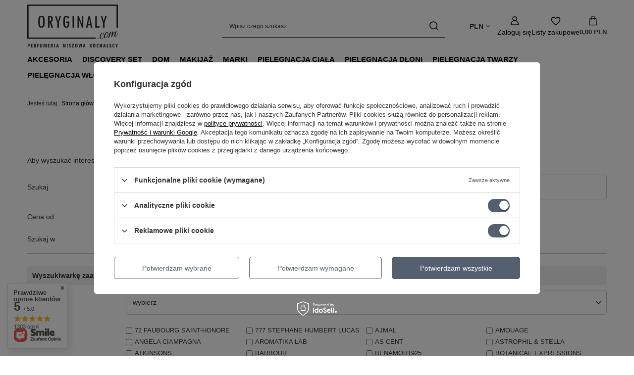

--- FILE ---
content_type: text/html; charset=utf-8
request_url: https://oryginaly.com/searching.php
body_size: 19539
content:
<!DOCTYPE html>
<html lang="pl" class="--vat --gross " ><head><meta name="viewport" content="initial-scale = 1.0, maximum-scale = 5.0, width=device-width, viewport-fit=cover"><meta http-equiv="Content-Type" content="text/html; charset=utf-8"><meta http-equiv="X-UA-Compatible" content="IE=edge"><title>Wyszukiwarka zaawansowana</title><meta name="description" content="Wyszukiwarka zaawansowana"><link rel="icon" href="/gfx/pol/favicon.png"><meta name="theme-color" content="#546070"><meta name="msapplication-navbutton-color" content="#546070"><meta name="apple-mobile-web-app-status-bar-style" content="#546070"><link rel="stylesheet" type="text/css" href="/gfx/pol/common_style.css.gzip?r=1765442856"><script>var app_shop={urls:{prefix:'data="/gfx/'.replace('data="', '')+'pol/',graphql:'/graphql/v1/'},vars:{meta:{viewportContent:'initial-scale = 1.0, maximum-scale = 5.0, width=device-width, viewport-fit=cover'},priceType:'gross',priceTypeVat:true,productDeliveryTimeAndAvailabilityWithBasket:false,geoipCountryCode:'US',fairShopLogo: { enabled: true, image: '/gfx/standards/superfair_light.svg'},currency:{id:'PLN',symbol:'PLN',country:'pl',format:'###,##0.00',beforeValue:false,space:true,decimalSeparator:',',groupingSeparator:' '},language:{id:'pol',symbol:'pl',name:'Polski'},omnibus:{enabled:true,rebateCodeActivate:false,hidePercentageDiscounts:false,},},txt:{priceTypeText:' brutto',},fn:{},fnrun:{},files:[],graphql:{}};const getCookieByName=(name)=>{const value=`; ${document.cookie}`;const parts = value.split(`; ${name}=`);if(parts.length === 2) return parts.pop().split(';').shift();return false;};if(getCookieByName('freeeshipping_clicked')){document.documentElement.classList.remove('--freeShipping');}if(getCookieByName('rabateCode_clicked')){document.documentElement.classList.remove('--rabateCode');}function hideClosedBars(){const closedBarsArray=JSON.parse(localStorage.getItem('closedBars'))||[];if(closedBarsArray.length){const styleElement=document.createElement('style');styleElement.textContent=`${closedBarsArray.map((el)=>`#${el}`).join(',')}{display:none !important;}`;document.head.appendChild(styleElement);}}hideClosedBars();</script><script src="/gfx/pol/jquery.js.gzip?r=1765442856"></script><script src="/gfx/pol/common_shop.js.gzip?r=1765442856"></script><meta name="robots" content="noindex,follow"><meta name="rating" content="general"><meta name="Author" content="Oryginaly.com na bazie IdoSell (www.idosell.com/shop).">
<!-- Begin LoginOptions html -->

<style>
#client_new_social .service_item[data-name="service_Apple"]:before, 
#cookie_login_social_more .service_item[data-name="service_Apple"]:before,
.oscop_contact .oscop_login__service[data-service="Apple"]:before {
    display: block;
    height: 2.6rem;
    content: url('/gfx/standards/apple.svg?r=1743165583');
}
.oscop_contact .oscop_login__service[data-service="Apple"]:before {
    height: auto;
    transform: scale(0.8);
}
#client_new_social .service_item[data-name="service_Apple"]:has(img.service_icon):before,
#cookie_login_social_more .service_item[data-name="service_Apple"]:has(img.service_icon):before,
.oscop_contact .oscop_login__service[data-service="Apple"]:has(img.service_icon):before {
    display: none;
}
</style>

<!-- End LoginOptions html -->

<!-- Open Graph -->
<link rel="manifest" href="https://oryginaly.com/data/include/pwa/1/manifest.json?t=3"><meta name="apple-mobile-web-app-capable" content="yes"><meta name="apple-mobile-web-app-status-bar-style" content="black"><meta name="apple-mobile-web-app-title" content="oryginaly.com"><link rel="apple-touch-icon" href="/data/include/pwa/1/icon-128.png"><link rel="apple-touch-startup-image" href="/data/include/pwa/1/logo-512.png" /><meta name="msapplication-TileImage" content="/data/include/pwa/1/icon-144.png"><meta name="msapplication-TileColor" content="#2F3BA2"><meta name="msapplication-starturl" content="/"><script type="application/javascript">var _adblock = true;</script><script async src="/data/include/advertising.js"></script><script type="application/javascript">var statusPWA = {
                online: {
                    txt: "Połączono z internetem",
                    bg: "#5fa341"
                },
                offline: {
                    txt: "Brak połączenia z internetem",
                    bg: "#eb5467"
                }
            }</script><script async type="application/javascript" src="/ajax/js/pwa_online_bar.js?v=1&r=6"></script><script >
window.dataLayer = window.dataLayer || [];
window.gtag = function gtag() {
dataLayer.push(arguments);
}
gtag('consent', 'default', {
'ad_storage': 'denied',
'analytics_storage': 'denied',
'ad_personalization': 'denied',
'ad_user_data': 'denied',
'wait_for_update': 500
});

gtag('set', 'ads_data_redaction', true);
</script><script id="iaiscript_1" data-requirements="W10=" data-ga4_sel="ga4script">
window.iaiscript_1 = `<${'script'}  class='google_consent_mode_update'>
gtag('consent', 'update', {
'ad_storage': 'granted',
'analytics_storage': 'granted',
'ad_personalization': 'granted',
'ad_user_data': 'granted'
});
</${'script'}>`;
</script>
<!-- End Open Graph -->

<link rel="canonical" href="https://oryginaly.com/searching.php" />
                <!-- Global site tag (gtag.js) -->
                <script  async src="https://www.googletagmanager.com/gtag/js?id=AW-724344136"></script>
                <script >
                    window.dataLayer = window.dataLayer || [];
                    window.gtag = function gtag(){dataLayer.push(arguments);}
                    gtag('js', new Date());
                    
                    gtag('config', 'AW-724344136', {"allow_enhanced_conversions":true});
gtag('config', 'G-JFL8964JHK');

                </script>
                <link rel="stylesheet" type="text/css" href="/data/designs/60dd8e70bb8d74.72606172_53/gfx/pol/custom.css.gzip?r=1765504971"></head><body><div id="container" class="searching_page container max-width-1200"><header class=" commercial_banner"><script class="ajaxLoad">app_shop.vars.vat_registered="true";app_shop.vars.currency_format="###,##0.00";app_shop.vars.currency_before_value=false;app_shop.vars.currency_space=true;app_shop.vars.symbol="PLN";app_shop.vars.id="PLN";app_shop.vars.baseurl="http://oryginaly.com/";app_shop.vars.sslurl="https://oryginaly.com/";app_shop.vars.curr_url="%2Fsearching.php";var currency_decimal_separator=',';var currency_grouping_separator=' ';app_shop.vars.blacklist_extension=["exe","com","swf","js","php"];app_shop.vars.blacklist_mime=["application/javascript","application/octet-stream","message/http","text/javascript","application/x-deb","application/x-javascript","application/x-shockwave-flash","application/x-msdownload"];app_shop.urls.contact="/contact-pol.html";</script><div id="viewType" style="display:none"></div><div id="menu_skip" class="menu_skip"><a href="#layout" class="btn --outline --medium menu_skip__link --layout">Przejdź do zawartości strony</a><a href="#menu_categories" class="btn --outline --medium menu_skip__link --menu">Przejdź do kategorii</a></div><div id="logo" class="d-flex align-items-center"><a href="https://oryginaly.com/" target="_self" aria-label="Logo sklepu"><img src="/data/gfx/mask/pol/logo_1_big.png" alt="Perfumeria Niszowa Kochalscy" width="500" height="273"></a></div><form action="https://oryginaly.com/search.php" method="get" id="menu_search" class="menu_search"><a href="#showSearchForm" class="menu_search__mobile" aria-label="Szukaj"></a><div class="menu_search__block"><div class="menu_search__item --input"><input class="menu_search__input" type="text" name="text" autocomplete="off" placeholder="Wpisz czego szukasz" aria-label="Wpisz czego szukasz"><button class="menu_search__submit" type="submit" aria-label="Szukaj"></button></div><div class="menu_search__item --results search_result"></div></div></form><div id="menu_top" class="menu_top"><div id="menu_settings" class="align-items-center justify-content-center justify-content-lg-end"><div class="open_trigger hover__wrapper --hover_touch" tabindex="0" aria-label="Kliknij, aby zmienić walutę"><span class="d-none d-md-inline-block flag_txt">PLN</span><i class="icon-angle-down d-none d-md-inline-block"></i><form class="hover__element --right" action="https://oryginaly.com/settings.php" method="post"><ul><li><div class="form-group"><span for="menu_settings_curr">Waluta</span><div class="select-after"><select class="form-control" name="curr" id="menu_settings_curr" aria-label="Waluta"><option value="PLN" selected>PLN</option><option value="EUR">EUR (1 PLN = 0.2502EUR)
																</option></select></div></div></li><li class="buttons"><button class="btn --solid --large" type="submit">
									Zastosuj zmiany
								</button></li></ul></form></div></div><div class="account_links"><a class="account_links__item" href="https://oryginaly.com/login.php" aria-label="Zaloguj się"><span class="account_links__text --logged-out">Zaloguj się</span></a></div><div class="shopping_list_top hover__wrapper" data-empty="true"><a href="https://oryginaly.com/pl/shoppinglist/" class="wishlist_link slt_link --empty" aria-label="Listy zakupowe"><span class="slt_link__text">Listy zakupowe</span></a><div class="slt_lists hover__element"><ul class="slt_lists__nav"><li class="slt_lists__nav_item" data-list_skeleton="true" data-list_id="true" data-shared="true"><a href="#" class="slt_lists__nav_link" data-list_href="true"><span class="slt_lists__nav_name" data-list_name="true"></span><span class="slt_lists__count" data-list_count="true">0</span></a></li><li class="slt_lists__nav_item --empty"><a class="slt_lists__nav_link --empty" href="https://oryginaly.com/pl/shoppinglist/"><span class="slt_lists__nav_name" data-list_name="true">Lista zakupowa</span><span class="slt_lists__count" data-list_count="true">0</span></a></li></ul></div></div><div id="menu_basket" class="top_basket hover__wrapper --skeleton --mobile_hide"><a class="top_basket__sub" title="Przejdź do koszyka" href="/basketedit.php" aria-label="Wartość koszyka: 0,00 PLN"><span class="badge badge-info"></span><strong class="top_basket__price">0,00 PLN</strong></a><div class="top_basket__express_checkout_container"><express-checkout type="basket"></express-checkout></div><script>
        app_shop.vars.cache_html = true;
      </script><div class="top_basket__details hover__element --skeleton"><div class="top_basket__skeleton --name"></div><div class="top_basket__skeleton --product"></div><div class="top_basket__skeleton --product"></div><div class="top_basket__skeleton --product --last"></div><div class="top_basket__skeleton --sep"></div><div class="top_basket__skeleton --summary"></div></div></div><template id="top_basket_product"><div class="top_basket__product"><a class="top_basket__img" title=""><picture><source type="image/webp" srcset=""></source><img src="" alt=""></picture></a><a class="top_basket__link" title=""></a><div class="top_basket__prices"><span class="top_basket__price"></span><span class="top_basket__unit"></span><span class="top_basket__vat"></span></div></div></template><template id="top_basket_summary"><div class="top_basket__summary_shipping_free"><span class="top_basket__summary_label --freeshipping_limit">Do darmowej dostawy brakuje <span class="top_basket__summary_value"></span></span><span class="progress_bar"><span class="progress_bar__value"></span></span></div><div class="top_basket__summary_item --worth"><span class="top_basket__summary_label">Wartość zamówienia:</span><b class="top_basket__summary_value"></b></div><div class="top_basket__summary_item --shipping"><span class="top_basket__summary_label">Koszt przesyłki:</span><b class="top_basket__summary_value"></b></div><div class="top_basket__buttons"><a class="btn --solid --large" data-ec-class="btn --outline --large" title="Przejdź do koszyka" href="/basketedit.php">
        Przejdź do koszyka
      </a><div id="top_basket__express_checkout_placeholder"></div></div></template><template id="top_basket_details"><div class="top_basket__details hover__element"><div class="top_basket__details_sub"><div class="headline"><span class="headline__name">Twój koszyk (<span class="top_basket__count"></span>)</span></div><div class="top_basket__products"></div><div class="top_basket__summary"></div></div></div></template></div><nav id="menu_categories" class="wide" aria-label="Kategorie główne"><button type="button" class="navbar-toggler" aria-label="Menu"><i class="icon-reorder"></i></button><div class="navbar-collapse" id="menu_navbar"><ul class="navbar-nav mx-md-n2"><li class="nav-item"><span class="nav-link-wrapper"><a  href="/pol_m_AKCESORIA-188.html" target="_self" title="AKCESORIA" class="nav-link --l1" >AKCESORIA</a><button class="nav-link-expand" type="button" aria-label="AKCESORIA, Menu"></button></span><ul class="navbar-subnav"><li class="nav-header"><a href="#backLink" class="nav-header__backLink"><i class="icon-angle-left"></i></a><a  href="/pol_m_AKCESORIA-188.html" target="_self" title="AKCESORIA" class="nav-link --l1" >AKCESORIA</a></li><li class="nav-item empty"><a  href="/pol_m_AKCESORIA_Mydelniczka-534.html" target="_self" title="Mydelniczka" class="nav-link --l2" >Mydelniczka</a></li></ul></li><li class="nav-item"><span class="nav-link-wrapper"><a  href="/pol_m_DISCOVERY-SET-677.html" target="_self" title="DISCOVERY SET" class="nav-link --l1" >DISCOVERY SET</a></span></li><li class="nav-item"><span class="nav-link-wrapper"><a  href="/pol_m_DOM-186.html" target="_self" title="DOM" class="nav-link --l1" >DOM</a><button class="nav-link-expand" type="button" aria-label="DOM, Menu"></button></span><ul class="navbar-subnav"><li class="nav-header"><a href="#backLink" class="nav-header__backLink"><i class="icon-angle-left"></i></a><a  href="/pol_m_DOM-186.html" target="_self" title="DOM" class="nav-link --l1" >DOM</a></li><li class="nav-item empty"><a  href="/pol_m_DOM_Dyfuzor-zapachu-504.html" target="_self" title="Dyfuzor zapachu" class="nav-link --l2" >Dyfuzor zapachu</a></li><li class="nav-item empty"><a  href="/pol_m_DOM_Plyn-Do-Prania-598.html" target="_self" title="Płyn Do Prania" class="nav-link --l2" >Płyn Do Prania</a></li><li class="nav-item empty"><a  href="/pol_m_DOM_Swieca-Zapachowa-505.html" target="_self" title="Świeca Zapachowa" class="nav-link --l2" >Świeca Zapachowa</a></li><li class="nav-item empty"><a  href="/pol_m_DOM_Zapach-187.html" target="_self" title="Zapach" class="nav-link --l2" >Zapach</a></li></ul></li><li class="nav-item"><span class="nav-link-wrapper"><a  href="/pol_m_MAKIJAZ-181.html" target="_self" title="MAKIJAŻ" class="nav-link --l1" >MAKIJAŻ</a><button class="nav-link-expand" type="button" aria-label="MAKIJAŻ, Menu"></button></span><ul class="navbar-subnav"><li class="nav-header"><a href="#backLink" class="nav-header__backLink"><i class="icon-angle-left"></i></a><a  href="/pol_m_MAKIJAZ-181.html" target="_self" title="MAKIJAŻ" class="nav-link --l1" >MAKIJAŻ</a></li><li class="nav-item empty"><a  href="/pol_m_MAKIJAZ_Cera-182.html" target="_self" title="Cera" class="nav-link --l2" >Cera</a></li><li class="nav-item empty"><a  href="/pol_m_MAKIJAZ_Oczy-183.html" target="_self" title="Oczy" class="nav-link --l2" >Oczy</a></li><li class="nav-item empty"><a  href="/pol_m_MAKIJAZ_Usta-184.html" target="_self" title="Usta" class="nav-link --l2" >Usta</a></li></ul></li><li class="nav-item"><span class="nav-link-wrapper"><a  href="/pol_m_MARKI-193.html" target="_self" title="MARKI" class="nav-link --l1" >MARKI</a><button class="nav-link-expand" type="button" aria-label="MARKI, Menu"></button></span><ul class="navbar-subnav"><li class="nav-header"><a href="#backLink" class="nav-header__backLink"><i class="icon-angle-left"></i></a><a  href="/pol_m_MARKI-193.html" target="_self" title="MARKI" class="nav-link --l1" >MARKI</a></li><li class="nav-item empty"><a  href="/pol_m_MARKI_100BON-204.html" target="_self" title="100BON" class="nav-link --l2" >100BON</a></li><li class="nav-item empty"><a  href="/pol_m_MARKI_72FAUBOURG-SAINTHONORE-681.html" target="_self" title="72FAUBOURG SAINTHONORE" class="nav-link --l2" >72FAUBOURG SAINTHONORE</a></li><li class="nav-item empty"><a  href="/pol_m_MARKI_777-STEPHANE-HUMBERT-LUCAS-205.html" target="_self" title="777 STEPHANE HUMBERT LUCAS " class="nav-link --l2" >777 STEPHANE HUMBERT LUCAS </a></li><li class="nav-item empty"><a  href="/pol_m_MARKI_AJMAL-202.html" target="_self" title="AJMAL" class="nav-link --l2" >AJMAL</a></li><li class="nav-item empty"><a  href="/pol_m_MARKI_AMOUAGE-209.html" target="_self" title="AMOUAGE " class="nav-link --l2" >AMOUAGE </a></li><li class="nav-item empty"><a  href="/pol_m_MARKI_ANGELA-CIAMPAGNA-513.html" target="_self" title="ANGELA CIAMPAGNA" class="nav-link --l2" >ANGELA CIAMPAGNA</a></li><li class="nav-item empty"><a  href="/pol_m_MARKI_AROMATIKA-LAB-603.html" target="_self" title="AROMATIKA LAB" class="nav-link --l2" >AROMATIKA LAB</a></li><li class="nav-item empty"><a  href="/pol_m_MARKI_AS-CENT-683.html" target="_self" title="AS CENT" class="nav-link --l2" >AS CENT</a></li><li class="nav-item empty"><a  href="/pol_m_MARKI_ASTROPHIL-STELLA-559.html" target="_self" title="ASTROPHIL&amp;amp;STELLA" class="nav-link --l2" >ASTROPHIL&amp;STELLA</a></li><li class="nav-item empty"><a  href="/pol_m_MARKI_ATKINSONS-287.html" target="_self" title="ATKINSONS" class="nav-link --l2" >ATKINSONS</a></li><li class="nav-item empty"><a  href="/pol_m_MARKI_BARBOUR-581.html" target="_self" title="BARBOUR" class="nav-link --l2" >BARBOUR</a></li><li class="nav-item empty"><a  href="/pol_m_MARKI_BENAMOR1925-496.html" target="_self" title="BENAMOR1925" class="nav-link --l2" >BENAMOR1925</a></li><li class="nav-item empty"><a  href="/pol_m_MARKI_BOTANICAE-548.html" target="_self" title="BOTANICAE" class="nav-link --l2" >BOTANICAE</a></li><li class="nav-item empty"><a  href="/pol_m_MARKI_BUJAIRAMI-SYDNEY-672.html" target="_self" title="BUJAIRAMI SYDNEY" class="nav-link --l2" >BUJAIRAMI SYDNEY</a></li><li class="nav-item empty"><a  href="/pol_m_MARKI_CADELE-PARIS-612.html" target="_self" title="CADELE PARIS" class="nav-link --l2" >CADELE PARIS</a></li><li class="nav-item empty"><a  href="/pol_m_MARKI_CALAJ-PERFUME-668.html" target="_self" title="CALAJ PERFUME" class="nav-link --l2" >CALAJ PERFUME</a></li><li class="nav-item empty"><a  href="/pol_m_MARKI_CARTHUSIA-I-PROFUMI-DI-CAPRI-507.html" target="_self" title="CARTHUSIA I PROFUMI DI CAPRI" class="nav-link --l2" >CARTHUSIA I PROFUMI DI CAPRI</a></li><li class="nav-item empty"><a  href="/pol_m_MARKI_CASA-MALFI-563.html" target="_self" title="CASA MALFI" class="nav-link --l2" >CASA MALFI</a></li><li class="nav-item empty"><a  href="/pol_m_MARKI_CASAMORATI-1888-498.html" target="_self" title="CASAMORATI 1888" class="nav-link --l2" >CASAMORATI 1888</a></li><li class="nav-item empty"><a  href="/pol_m_MARKI_CASTELBEL-524.html" target="_self" title="CASTELBEL" class="nav-link --l2" >CASTELBEL</a></li><li class="nav-item empty"><a  href="/pol_m_MARKI_CLAUDIA-SCHIFFER-215.html" target="_self" title="CLAUDIA SCHIFFER " class="nav-link --l2" >CLAUDIA SCHIFFER </a></li><li class="nav-item empty"><a  href="/pol_m_MARKI_CREED-216.html" target="_self" title="CREED " class="nav-link --l2" >CREED </a></li><li class="nav-item empty"><a  href="/pol_m_MARKI_DELMAR-PARFUMS-573.html" target="_self" title="D'ELMAR PARFUMS" class="nav-link --l2" >D'ELMAR PARFUMS</a></li><li class="nav-item empty"><a  href="/pol_m_MARKI_DALI-HAUTE-PARFUMERIE-PARIS-282.html" target="_self" title="DALI HAUTE PARFUMERIE PARIS" class="nav-link --l2" >DALI HAUTE PARFUMERIE PARIS</a></li><li class="nav-item empty"><a  href="/pol_m_MARKI_DANHERA-ITALY-674.html" target="_self" title="DANHERA ITALY" class="nav-link --l2" >DANHERA ITALY</a></li><li class="nav-item empty"><a  href="/pol_m_MARKI_DAVID-THIBAUD-BOURHALA-579.html" target="_self" title="DAVID THIBAUD-BOURHALA" class="nav-link --l2" >DAVID THIBAUD-BOURHALA</a></li><li class="nav-item empty"><a  href="/pol_m_MARKI_DEGRHAAL-639.html" target="_self" title="DEGRHAAL" class="nav-link --l2" >DEGRHAAL</a></li><li class="nav-item empty"><a  href="/pol_m_MARKI_DR-RIMPLER-562.html" target="_self" title="DR.RIMPLER" class="nav-link --l2" >DR.RIMPLER</a></li><li class="nav-item empty"><a  href="/pol_m_MARKI_EIGHT-BOB-218.html" target="_self" title="EIGHT&amp;amp;BOB " class="nav-link --l2" >EIGHT&amp;BOB </a></li><li class="nav-item empty"><a  href="/pol_m_MARKI_ESSENTIAL-PARFUMS-567.html" target="_self" title="ESSENTIAL PARFUMS" class="nav-link --l2" >ESSENTIAL PARFUMS</a></li><li class="nav-item empty"><a  href="/pol_m_MARKI_EUTOPIE-219.html" target="_self" title="EUTOPIE " class="nav-link --l2" >EUTOPIE </a></li><li class="nav-item empty"><a  href="/pol_m_MARKI_EVAGARDEN-656.html" target="_self" title="EVAGARDEN" class="nav-link --l2" >EVAGARDEN</a></li><li class="nav-item empty"><a  href="/pol_m_MARKI_FAVIOL-SEFERI-514.html" target="_self" title="FAVIOL SEFERI" class="nav-link --l2" >FAVIOL SEFERI</a></li><li class="nav-item empty"><a  href="/pol_m_MARKI_FRAGILE-COSMETICS-645.html" target="_self" title="FRAGILE COSMETICS" class="nav-link --l2" >FRAGILE COSMETICS</a></li><li class="nav-item empty"><a  href="/pol_m_MARKI_FRAGONARD-203.html" target="_self" title="FRAGONARD" class="nav-link --l2" >FRAGONARD</a></li><li class="nav-item empty"><a  href="/pol_m_MARKI_FRAGRANCE-WORLD-650.html" target="_self" title="FRAGRANCE WORLD" class="nav-link --l2" >FRAGRANCE WORLD</a></li><li class="nav-item empty"><a  href="/pol_m_MARKI_FRANCESCA-BIANCHI-300.html" target="_self" title="FRANCESCA BIANCHI" class="nav-link --l2" >FRANCESCA BIANCHI</a></li><li class="nav-item empty"><a  href="/pol_m_MARKI_FRANCK-BOCLET-220.html" target="_self" title="FRANCK BOCLET " class="nav-link --l2" >FRANCK BOCLET </a></li><li class="nav-item empty"><a  href="/pol_m_MARKI_GALIMARD-648.html" target="_self" title="GALIMARD" class="nav-link --l2" >GALIMARD</a></li><li class="nav-item empty"><a  href="/pol_m_MARKI_I-COLONIALI-290.html" target="_self" title="I COLONIALI" class="nav-link --l2" >I COLONIALI</a></li><li class="nav-item empty"><a  href="/pol_m_MARKI_IKOS-296.html" target="_self" title="IKOS" class="nav-link --l2" >IKOS</a></li><li class="nav-item empty"><a  href="/pol_m_MARKI_IMPERIAL-PARFUMS-665.html" target="_self" title="IMPERIAL PARFUMS" class="nav-link --l2" >IMPERIAL PARFUMS</a></li><li class="nav-item empty"><a  href="/pol_m_MARKI_ISABELLE-LANCRAY-553.html" target="_self" title="ISABELLE LANCRAY" class="nav-link --l2" >ISABELLE LANCRAY</a></li><li class="nav-item empty"><a  href="/pol_m_MARKI_ISADORA-228.html" target="_self" title="ISADORA " class="nav-link --l2" >ISADORA </a></li><li class="nav-item empty"><a  href="/pol_m_MARKI_JAZEEL-PERFUMES-597.html" target="_self" title="JAZEEL PERFUMES" class="nav-link --l2" >JAZEEL PERFUMES</a></li><li class="nav-item empty"><a  href="/pol_m_MARKI_JEROBOAM-PARIS-230.html" target="_self" title="JEROBOAM PARIS " class="nav-link --l2" >JEROBOAM PARIS </a></li><li class="nav-item empty"><a  href="/pol_m_MARKI_JMP-ARTISAN-PERFUMES-302.html" target="_self" title="JMP ARTISAN PERFUMES" class="nav-link --l2" >JMP ARTISAN PERFUMES</a></li><li class="nav-item empty"><a  href="/pol_m_MARKI_JOVOY-231.html" target="_self" title="JOVOY " class="nav-link --l2" >JOVOY </a></li><li class="nav-item empty"><a  href="/pol_m_MARKI_KAJAL-PERFUMES-PARIS-500.html" target="_self" title="KAJAL PERFUMES PARIS" class="nav-link --l2" >KAJAL PERFUMES PARIS</a></li><li class="nav-item empty"><a  href="/pol_m_MARKI_KINETIC-PERFUMES-557.html" target="_self" title="KINETIC PERFUMES" class="nav-link --l2" >KINETIC PERFUMES</a></li><li class="nav-item empty"><a  href="/pol_m_MARKI_KOSCIUSCHKO-526.html" target="_self" title="KOSCIUSCHKO" class="nav-link --l2" >KOSCIUSCHKO</a></li><li class="nav-item empty"><a  href="/pol_m_MARKI_LESSENCE-DES-NOTES-565.html" target="_self" title="L'ESSENCE DES NOTES" class="nav-link --l2" >L'ESSENCE DES NOTES</a></li><li class="nav-item empty"><a  href="/pol_m_MARKI_LA-MAISON-DE-LA-VANILLE-552.html" target="_self" title="LA MAISON DE LA VANILLE" class="nav-link --l2" >LA MAISON DE LA VANILLE</a></li><li class="nav-item empty"><a  href="/pol_m_MARKI_LA-MAISON-DE-PARFUM-BERRY-233.html" target="_self" title="LA MAISON DE PARFUM BERRY " class="nav-link --l2" >LA MAISON DE PARFUM BERRY </a></li><li class="nav-item empty"><a  href="/pol_m_MARKI_LA-SULTANE-DE-SABA-608.html" target="_self" title="LA SULTANE DE SABA" class="nav-link --l2" >LA SULTANE DE SABA</a></li><li class="nav-item empty"><a  href="/pol_m_MARKI_LABEL-512.html" target="_self" title="LABEL" class="nav-link --l2" >LABEL</a></li><li class="nav-item empty"><a  href="/pol_m_MARKI_LAVERTU-COSMETIC-304.html" target="_self" title="LAVERTU COSMETIC" class="nav-link --l2" >LAVERTU COSMETIC</a></li><li class="nav-item empty"><a  href="/pol_m_MARKI_LOGEVY-FIRENZE-1965-659.html" target="_self" title="LOGEVY FIRENZE 1965" class="nav-link --l2" >LOGEVY FIRENZE 1965</a></li><li class="nav-item empty"><a  href="/pol_m_MARKI_LUBIN-272.html" target="_self" title="LUBIN" class="nav-link --l2" >LUBIN</a></li><li class="nav-item empty"><a  href="/pol_m_MARKI_M3-MYSTERY-MODERN-MARK-577.html" target="_self" title="M³-MYSTERY, MODERN MARK" class="nav-link --l2" >M³-MYSTERY, MODERN MARK</a></li><li class="nav-item empty"><a  href="/pol_m_MARKI_MAIORA-PARFUM-654.html" target="_self" title="MAIORA PARFUM" class="nav-link --l2" >MAIORA PARFUM</a></li><li class="nav-item empty"><a  href="/pol_m_MARKI_MAISON-DES-PARFUMS-633.html" target="_self" title="MAISON DES PARFUMS" class="nav-link --l2" >MAISON DES PARFUMS</a></li><li class="nav-item empty"><a  href="/pol_m_MARKI_MAISON-EVANDIE-PARFUMS-670.html" target="_self" title="MAISON EVANDIE PARFUMS" class="nav-link --l2" >MAISON EVANDIE PARFUMS</a></li><li class="nav-item empty"><a  href="/pol_m_MARKI_MAJDA-BEKKALI-520.html" target="_self" title="MAJDA BEKKALI" class="nav-link --l2" >MAJDA BEKKALI</a></li><li class="nav-item empty"><a  href="/pol_m_MARKI_MASQUE-MILANO-522.html" target="_self" title="MASQUE MILANO" class="nav-link --l2" >MASQUE MILANO</a></li><li class="nav-item empty"><a  href="/pol_m_MARKI_MATIS-PARIS-611.html" target="_self" title="MATIS PARIS" class="nav-link --l2" >MATIS PARIS</a></li><li class="nav-item empty"><a  href="/pol_m_MARKI_MEMOIRE-DES-SENS-613.html" target="_self" title="MEMOIRE DES SENS" class="nav-link --l2" >MEMOIRE DES SENS</a></li><li class="nav-item empty"><a  href="/pol_m_MARKI_MENARD-238.html" target="_self" title="MENARD " class="nav-link --l2" >MENARD </a></li><li class="nav-item empty"><a  href="/pol_m_MARKI_MICRO-CELL-239.html" target="_self" title="MICRO CELL " class="nav-link --l2" >MICRO CELL </a></li><li class="nav-item empty"><a  href="/pol_m_MARKI_MONTALE-PARIS-240.html" target="_self" title="MONTALE PARIS " class="nav-link --l2" >MONTALE PARIS </a></li><li class="nav-item empty"><a  href="/pol_m_MARKI_NABEEL-571.html" target="_self" title="NABEEL" class="nav-link --l2" >NABEEL</a></li><li class="nav-item empty"><a  href="/pol_m_MARKI_NEW-NOTES-637.html" target="_self" title="NEW NOTES" class="nav-link --l2" >NEW NOTES</a></li><li class="nav-item empty"><a  href="/pol_m_MARKI_NICOLAI-243.html" target="_self" title="NICOLAI " class="nav-link --l2" >NICOLAI </a></li><li class="nav-item empty"><a  href="/pol_m_MARKI_NISHANE-528.html" target="_self" title="NISHANE" class="nav-link --l2" >NISHANE</a></li><li class="nav-item empty"><a  href="/pol_m_MARKI_OLIVIER-DURBANO-246.html" target="_self" title="OLIVIER DURBANO " class="nav-link --l2" >OLIVIER DURBANO </a></li><li class="nav-item empty"><a  href="/pol_m_MARKI_OUD-ELITE-617.html" target="_self" title="OUD ELITE" class="nav-link --l2" >OUD ELITE</a></li><li class="nav-item empty"><a  href="/pol_m_MARKI_PANA-DORA-SWEDEN-625.html" target="_self" title="PANA DORA SWEDEN" class="nav-link --l2" >PANA DORA SWEDEN</a></li><li class="nav-item empty"><a  href="/pol_m_MARKI_PAOLO-GIGLI-640.html" target="_self" title="PAOLO GIGLI" class="nav-link --l2" >PAOLO GIGLI</a></li><li class="nav-item empty"><a  href="/pol_m_MARKI_PAPIER-DARMENIE-635.html" target="_self" title="PAPIER D'ARMENIE" class="nav-link --l2" >PAPIER D'ARMENIE</a></li><li class="nav-item empty"><a  href="/pol_m_MARKI_PARFUM-DEMPIRE-248.html" target="_self" title="PARFUM D'EMPIRE " class="nav-link --l2" >PARFUM D'EMPIRE </a></li><li class="nav-item empty"><a  href="/pol_m_MARKI_PAYOT-250.html" target="_self" title="PAYOT " class="nav-link --l2" >PAYOT </a></li><li class="nav-item empty"><a  href="/pol_m_MARKI_PIERRE-GUILLAUME-283.html" target="_self" title="PIERRE GUILLAUME" class="nav-link --l2" >PIERRE GUILLAUME</a></li><li class="nav-item empty"><a  href="/pol_m_MARKI_PORTUS-CALE-251.html" target="_self" title="PORTUS CALE " class="nav-link --l2" >PORTUS CALE </a></li><li class="nav-item empty"><a  href="/pol_m_MARKI_REMINISCENCE-PARIS-254.html" target="_self" title="REMINISCENCE PARIS " class="nav-link --l2" >REMINISCENCE PARIS </a></li><li class="nav-item empty"><a  href="/pol_m_MARKI_RENIER-PERFUMES-549.html" target="_self" title="RENIER PERFUMES" class="nav-link --l2" >RENIER PERFUMES</a></li><li class="nav-item empty"><a  href="/pol_m_MARKI_ROBERT-PIGUET-255.html" target="_self" title="ROBERT PIGUET " class="nav-link --l2" >ROBERT PIGUET </a></li><li class="nav-item empty"><a  href="/pol_m_MARKI_ROYAL-CROWN-623.html" target="_self" title="ROYAL CROWN" class="nav-link --l2" >ROYAL CROWN</a></li><li class="nav-item empty"><a  href="/pol_m_MARKI_ROYAL-DIWAN-GROUP-494.html" target="_self" title="ROYAL DIWAN GROUP" class="nav-link --l2" >ROYAL DIWAN GROUP</a></li><li class="nav-item empty"><a  href="/pol_m_MARKI_RUBINI-PROFUMI-256.html" target="_self" title="RUBINI PROFUMI " class="nav-link --l2" >RUBINI PROFUMI </a></li><li class="nav-item empty"><a  href="/pol_m_MARKI_SANKODO-1926-661.html" target="_self" title="SANKODO 1926" class="nav-link --l2" >SANKODO 1926</a></li><li class="nav-item empty"><a  href="/pol_m_MARKI_SERGE-LUTENS-201.html" target="_self" title="SERGE LUTENS" class="nav-link --l2" >SERGE LUTENS</a></li><li class="nav-item empty"><a  href="/pol_m_MARKI_SOSPIRO-258.html" target="_self" title="SOSPIRO" class="nav-link --l2" >SOSPIRO</a></li><li class="nav-item empty"><a  href="/pol_m_MARKI_SOTHYS-259.html" target="_self" title="SOTHYS " class="nav-link --l2" >SOTHYS </a></li><li class="nav-item empty"><a  href="/pol_m_MARKI_SPIRIT-OF-KINGS-550.html" target="_self" title="SPIRIT OF KINGS" class="nav-link --l2" >SPIRIT OF KINGS</a></li><li class="nav-item empty"><a  href="/pol_m_MARKI_TALBOT-RUNHOF-590.html" target="_self" title="TALBOT RUNHOF" class="nav-link --l2" >TALBOT RUNHOF</a></li><li class="nav-item empty"><a  href="/pol_m_MARKI_TERRA-DEL-SOL-263.html" target="_self" title="TERRA DEL SOL " class="nav-link --l2" >TERRA DEL SOL </a></li><li class="nav-item empty"><a  href="/pol_m_MARKI_THE-ANARCHIST-586.html" target="_self" title="THE ANARCHIST" class="nav-link --l2" >THE ANARCHIST</a></li><li class="nav-item empty"><a  href="/pol_m_MARKI_THE-FRAGRANCE-679.html" target="_self" title="THE FRAGRANCE" class="nav-link --l2" >THE FRAGRANCE</a></li><li class="nav-item empty"><a  href="/pol_m_MARKI_THE-HOUSE-OF-OUD-265.html" target="_self" title="THE HOUSE OF OUD " class="nav-link --l2" >THE HOUSE OF OUD </a></li><li class="nav-item empty"><a  href="/pol_m_MARKI_THE-MERCHANT-OF-VENICE-266.html" target="_self" title="THE MERCHANT OF VENICE " class="nav-link --l2" >THE MERCHANT OF VENICE </a></li><li class="nav-item empty"><a  href="/pol_m_MARKI_THE-SPIRIT-OF-DUBAI-556.html" target="_self" title="THE SPIRIT OF DUBAI" class="nav-link --l2" >THE SPIRIT OF DUBAI</a></li><li class="nav-item empty"><a  href="/pol_m_MARKI_THEODOROS-KALOTINIS-569.html" target="_self" title="THEODOROS KALOTINIS" class="nav-link --l2" >THEODOROS KALOTINIS</a></li><li class="nav-item empty"><a  href="/pol_m_MARKI_TIZIANA-TERENZI-291.html" target="_self" title="TIZIANA TERENZI" class="nav-link --l2" >TIZIANA TERENZI</a></li><li class="nav-item empty"><a  href="/pol_m_MARKI_TOMAVICCI-664.html" target="_self" title="TOMAVICCI" class="nav-link --l2" >TOMAVICCI</a></li><li class="nav-item empty"><a  href="/pol_m_MARKI_TREATMENTS-627.html" target="_self" title="TREATMENTS" class="nav-link --l2" >TREATMENTS</a></li><li class="nav-item empty"><a  href="/pol_m_MARKI_VIAGE-631.html" target="_self" title="VIAGE" class="nav-link --l2" >VIAGE</a></li><li class="nav-item empty"><a  href="/pol_m_MARKI_VOLNAY-268.html" target="_self" title="VOLNAY " class="nav-link --l2" >VOLNAY </a></li><li class="nav-item empty"><a  href="/pol_m_MARKI_WESKER-535.html" target="_self" title="WESKER" class="nav-link --l2" >WESKER</a></li><li class="nav-item empty"><a  href="/pol_m_MARKI_WIDIAN-BY-AJ-ARABIA-269.html" target="_self" title="WIDIAN BY AJ ARABIA " class="nav-link --l2" >WIDIAN BY AJ ARABIA </a></li><li class="nav-item empty"><a  href="/pol_m_MARKI_WOLF-BROTHERS-506.html" target="_self" title="WOLF BROTHERS" class="nav-link --l2" >WOLF BROTHERS</a></li><li class="nav-item empty"><a  href="/pol_m_MARKI_XERJOFF-270.html" target="_self" title="XERJOFF " class="nav-link --l2" >XERJOFF </a></li><li class="nav-item empty"><a  href="/pol_m_MARKI_XERJOFF-V-d-SOSPIRO-199.html" target="_self" title="XERJOFF V d SOSPIRO" class="nav-link --l2" >XERJOFF V d SOSPIRO</a></li></ul></li><li class="nav-item"><span class="nav-link-wrapper"><a  href="/pol_m_PIELEGNACJA-CIALA-159.html" target="_self" title="PIELĘGNACJA CIAŁA" class="nav-link --l1" >PIELĘGNACJA CIAŁA</a><button class="nav-link-expand" type="button" aria-label="PIELĘGNACJA CIAŁA, Menu"></button></span><ul class="navbar-subnav"><li class="nav-header"><a href="#backLink" class="nav-header__backLink"><i class="icon-angle-left"></i></a><a  href="/pol_m_PIELEGNACJA-CIALA-159.html" target="_self" title="PIELĘGNACJA CIAŁA" class="nav-link --l1" >PIELĘGNACJA CIAŁA</a></li><li class="nav-item"><a  href="/pol_m_PIELEGNACJA-CIALA_Higiena-160.html" target="_self" title="Higiena" class="nav-link --l2" >Higiena</a><ul class="navbar-subsubnav"><li class="nav-header"><a href="#backLink" class="nav-header__backLink"><i class="icon-angle-left"></i></a><a  href="/pol_m_PIELEGNACJA-CIALA_Higiena-160.html" target="_self" title="Higiena" class="nav-link --l2" >Higiena</a></li><li class="nav-item"><a  href="/pol_m_PIELEGNACJA-CIALA_Higiena_Kapiel-628.html" target="_self" title="Kąpiel" class="nav-link --l3" >Kąpiel</a></li><li class="nav-item"><a  href="/pol_m_PIELEGNACJA-CIALA_Higiena_Mydlo-543.html" target="_self" title="Mydło" class="nav-link --l3" >Mydło</a></li></ul></li><li class="nav-item empty"><a  href="/pol_m_PIELEGNACJA-CIALA_Pielegnacja-161.html" target="_self" title="Pielęgnacja" class="nav-link --l2" >Pielęgnacja</a></li></ul></li><li class="nav-item"><span class="nav-link-wrapper"><a  href="/pol_m_PIELEGNACJA-DLONI-164.html" target="_self" title="PIELĘGNACJA DŁONI" class="nav-link --l1" >PIELĘGNACJA DŁONI</a><button class="nav-link-expand" type="button" aria-label="PIELĘGNACJA DŁONI, Menu"></button></span><ul class="navbar-subnav"><li class="nav-header"><a href="#backLink" class="nav-header__backLink"><i class="icon-angle-left"></i></a><a  href="/pol_m_PIELEGNACJA-DLONI-164.html" target="_self" title="PIELĘGNACJA DŁONI" class="nav-link --l1" >PIELĘGNACJA DŁONI</a></li><li class="nav-item empty"><a  href="/pol_m_PIELEGNACJA-DLONI_Higiena-165.html" target="_self" title="Higiena" class="nav-link --l2" >Higiena</a></li><li class="nav-item empty"><a  href="/pol_m_PIELEGNACJA-DLONI_Pielegnacja-166.html" target="_self" title="Pielęgnacja" class="nav-link --l2" >Pielęgnacja</a></li></ul></li><li class="nav-item"><span class="nav-link-wrapper"><a  href="/pol_m_PIELEGNACJA-TWARZY-169.html" target="_self" title="PIELĘGNACJA TWARZY" class="nav-link --l1" >PIELĘGNACJA TWARZY</a><button class="nav-link-expand" type="button" aria-label="PIELĘGNACJA TWARZY, Menu"></button></span><ul class="navbar-subnav"><li class="nav-header"><a href="#backLink" class="nav-header__backLink"><i class="icon-angle-left"></i></a><a  href="/pol_m_PIELEGNACJA-TWARZY-169.html" target="_self" title="PIELĘGNACJA TWARZY" class="nav-link --l1" >PIELĘGNACJA TWARZY</a></li><li class="nav-item"><a  href="/pol_m_PIELEGNACJA-TWARZY_Higiena-170.html" target="_self" title="Higiena" class="nav-link --l2" >Higiena</a><ul class="navbar-subsubnav"><li class="nav-header"><a href="#backLink" class="nav-header__backLink"><i class="icon-angle-left"></i></a><a  href="/pol_m_PIELEGNACJA-TWARZY_Higiena-170.html" target="_self" title="Higiena" class="nav-link --l2" >Higiena</a></li><li class="nav-item"><a  href="/pol_m_PIELEGNACJA-TWARZY_Higiena_Twarz-497.html" target="_self" title="Twarz" class="nav-link --l3" >Twarz</a></li></ul></li><li class="nav-item"><a  href="/pol_m_PIELEGNACJA-TWARZY_Pielegnacja-171.html" target="_self" title="Pielęgnacja" class="nav-link --l2" >Pielęgnacja</a><ul class="navbar-subsubnav"><li class="nav-header"><a href="#backLink" class="nav-header__backLink"><i class="icon-angle-left"></i></a><a  href="/pol_m_PIELEGNACJA-TWARZY_Pielegnacja-171.html" target="_self" title="Pielęgnacja" class="nav-link --l2" >Pielęgnacja</a></li><li class="nav-item"><a  href="/pol_m_PIELEGNACJA-TWARZY_Pielegnacja_Cera-306.html" target="_self" title="Cera" class="nav-link --l3" >Cera</a></li><li class="nav-item"><a  href="/pol_m_PIELEGNACJA-TWARZY_Pielegnacja_Oczy-298.html" target="_self" title="Oczy" class="nav-link --l3" >Oczy</a></li><li class="nav-item"><a  href="/pol_m_PIELEGNACJA-TWARZY_Pielegnacja_Usta-308.html" target="_self" title="Usta" class="nav-link --l3" >Usta</a></li></ul></li></ul></li><li class="nav-item"><span class="nav-link-wrapper"><a  href="/pol_m_PIELEGNACJA-WLOSOW-173.html" target="_self" title="PIELĘGNACJA WŁOSÓW" class="nav-link --l1" >PIELĘGNACJA WŁOSÓW</a><button class="nav-link-expand" type="button" aria-label="PIELĘGNACJA WŁOSÓW, Menu"></button></span><ul class="navbar-subnav"><li class="nav-header"><a href="#backLink" class="nav-header__backLink"><i class="icon-angle-left"></i></a><a  href="/pol_m_PIELEGNACJA-WLOSOW-173.html" target="_self" title="PIELĘGNACJA WŁOSÓW" class="nav-link --l1" >PIELĘGNACJA WŁOSÓW</a></li><li class="nav-item empty"><a  href="/pol_m_PIELEGNACJA-WLOSOW_Higiena-174.html" target="_self" title="Higiena" class="nav-link --l2" >Higiena</a></li><li class="nav-item empty"><a  href="/pol_m_PIELEGNACJA-WLOSOW_Pielegnacja-175.html" target="_self" title="Pielęgnacja" class="nav-link --l2" >Pielęgnacja</a></li></ul></li><li class="nav-item"><span class="nav-link-wrapper"><a  href="/pol_m_ZAPACHY-176.html" target="_self" title="ZAPACHY" class="nav-link --l1" >ZAPACHY</a><button class="nav-link-expand" type="button" aria-label="ZAPACHY, Menu"></button></span><ul class="navbar-subnav"><li class="nav-header"><a href="#backLink" class="nav-header__backLink"><i class="icon-angle-left"></i></a><a  href="/pol_m_ZAPACHY-176.html" target="_self" title="ZAPACHY" class="nav-link --l1" >ZAPACHY</a></li><li class="nav-item"><a  href="/pol_m_ZAPACHY_Dom-180.html" target="_self" title="Dom" class="nav-link --l2" >Dom</a><ul class="navbar-subsubnav"><li class="nav-header"><a href="#backLink" class="nav-header__backLink"><i class="icon-angle-left"></i></a><a  href="/pol_m_ZAPACHY_Dom-180.html" target="_self" title="Dom" class="nav-link --l2" >Dom</a></li><li class="nav-item"><a  href="/pol_m_ZAPACHY_Dom_Swieca-564.html" target="_self" title="Świeca" class="nav-link --l3" >Świeca</a></li></ul></li><li class="nav-item empty"><a  href="/pol_m_ZAPACHY_On-178.html" target="_self" title="On" class="nav-link --l2" >On</a></li><li class="nav-item empty"><a  href="/pol_m_ZAPACHY_Ona-177.html" target="_self" title="Ona" class="nav-link --l2" >Ona</a></li><li class="nav-item empty"><a  href="/pol_m_ZAPACHY_Ona-i-On-179.html" target="_self" title="Ona i On" class="nav-link --l2" >Ona i On</a></li></ul></li></ul></div></nav><div id="breadcrumbs" class="breadcrumbs"><div class="back_button"><button id="back_button"></button></div><nav class="list_wrapper" aria-label="Nawigacja okruszkowa"><ol><li><span>Jesteś tutaj:  </span></li><li class="bc-main"><span><a href="/">Strona główna</a></span></li><li aria-current="page" class="bc-active bc-searching"><span>Szukaj</span></li></ol></nav></div></header><div id="layout" class="row clearfix"><aside class="col-3"><section class="shopping_list_menu"><div class="shopping_list_menu__block --lists slm_lists" data-empty="true"><a href="#showShoppingLists" class="slm_lists__label">Listy zakupowe</a><ul class="slm_lists__nav"><li class="slm_lists__nav_item" data-list_skeleton="true" data-list_id="true" data-shared="true"><a href="#" class="slm_lists__nav_link" data-list_href="true"><span class="slm_lists__nav_name" data-list_name="true"></span><span class="slm_lists__count" data-list_count="true">0</span></a></li><li class="slm_lists__nav_header"><a href="#hidehoppingLists" class="slm_lists__label"><span class="sr-only">Wróć</span>Listy zakupowe</a></li><li class="slm_lists__nav_item --empty"><a class="slm_lists__nav_link --empty" href="https://oryginaly.com/pl/shoppinglist/"><span class="slm_lists__nav_name" data-list_name="true">Lista zakupowa</span><span class="sr-only">ilość produktów: </span><span class="slm_lists__count" data-list_count="true">0</span></a></li></ul><a href="#manage" class="slm_lists__manage d-none align-items-center d-md-flex">Zarządzaj listami</a></div><div class="shopping_list_menu__block --bought slm_bought"><a class="slm_bought__link d-flex" href="https://oryginaly.com/products-bought.php">
				Lista dotychczas zamówionych produktów
			</a></div><div class="shopping_list_menu__block --info slm_info"><strong class="slm_info__label d-block mb-3">Jak działa lista zakupowa?</strong><ul class="slm_info__list"><li class="slm_info__list_item d-flex mb-3">
					Po zalogowaniu możesz umieścić i przechowywać na liście zakupowej dowolną liczbę produktów nieskończenie długo.
				</li><li class="slm_info__list_item d-flex mb-3">
					Dodanie produktu do listy zakupowej nie oznacza automatycznie jego rezerwacji.
				</li><li class="slm_info__list_item d-flex mb-3">
					Dla niezalogowanych klientów lista zakupowa przechowywana jest do momentu wygaśnięcia sesji (około 24h).
				</li></ul></div></section><div id="mobileCategories" class="mobileCategories"><div class="mobileCategories__item --menu"><button type="button" class="mobileCategories__link --active" data-ids="#menu_search,.shopping_list_menu,#menu_search,#menu_navbar,#menu_navbar3, #menu_blog">
                            Menu
                        </button></div><div class="mobileCategories__item --account"><button type="button" class="mobileCategories__link" data-ids="#menu_contact,#login_menu_block">
                            Konto
                        </button></div><div class="mobileCategories__item --settings"><button type="button" class="mobileCategories__link" data-ids="#menu_settings">
                                Ustawienia
                            </button></div></div><div class="setMobileGrid" data-item="#menu_navbar"></div><div class="setMobileGrid" data-item="#menu_navbar3" data-ismenu1="true"></div><div class="setMobileGrid" data-item="#menu_blog"></div><div class="login_menu_block d-lg-none" id="login_menu_block"><a class="sign_in_link" href="/login.php" title=""><i class="icon-user"></i><span>Zaloguj się</span></a><a class="registration_link" href="https://oryginaly.com/client-new.php?register"><i class="icon-lock"></i><span>Zarejestruj się</span></a><a class="order_status_link" href="/order-open.php" title=""><i class="icon-globe"></i><span>Sprawdź status zamówienia</span></a></div><div class="setMobileGrid" data-item="#menu_contact"></div><div class="setMobileGrid" data-item="#menu_settings"></div></aside><main id="content" class="col-12"><div id="searching"><div class="header"><h1 class="big_label">
                    Wyszukiwarka zaawansowana</h1><div class="info">Aby wyszukać interesujący Cię produkt, wybierz kryteria wyszukiwania. Wyszukiwarka zawęża kryteria do istniejących produktów.</div></div><div class="menu_messages_warning" id="select_products_info"><div class="menu_messages_warning_sub"><p>Nie znaleziono produktu. Wybierz inne kryteria wyszukiwania.</p></div></div><form action="https://oryginaly.com/search.php" method="get" class="searching_form" id="searching_form"><div id="searchingPreloader1" class="searching_wrapper"><div id="searchingPreloader2" style="z-index: 100; display: none;">proszę czekać...</div><div class="searching_top form-group"><div class="searching_text"><label for="searching_text">Szukaj</label><input type="text" name="text" size="40" id="searching_text" class="form-control"><div id="find-text"></div></div><div class="searching_price"><div id="contener3"><div class="n59070_price_sub"><span class="label">Cena od</span><input class="searching_price searching_ajax form-control" type="text" id="pricelimitmin" name="pricelimitmin" maxlength="15" value="0"><span class="searching_price_sep"> do</span><input class="searching_price searching_ajax form-control" type="text" id="pricelimitmax" name="pricelimitmax" maxlength="15" value=""><span class="searching_currency"> PLN</span></div><input type="hidden" id="min_price_start" value="0"><input type="hidden" id="max_price_start" value="NaN"></div><div id="contener4"><span class="n59070_price_label">Produkty w cenie</span><span id="min_price_text_2" class="min_price_text_2"></span><span class="n59070_currency">PLN</span></div></div><div class="searching_checkboxes"><span class="label">Szukaj w</span><ul><li><label for="seraching_additional_input"><input class="searching_ajax" id="seraching_additional_input" type="checkbox" name="newproducts" value="y"><span>Nowość</span></label></li><li><label for="seraching_bestseller_input"><input class="searching_ajax" id="seraching_bestseller_input" type="checkbox" name="bestseller" value="y"><span>Bestseller</span></label></li><li><label for="seraching_distinguished_input"><input class="searching_ajax" id="seraching_distinguished_input" type="checkbox" name="distinguished" value="y"><span>Produkt wyróżniony</span></label></li></ul></div><div class="clr"></div></div><div class="searching_nodes"><div class="group_node type_node_static"><h4>Wyszukiwarkę zaawansowaną skonfigurujesz w dziale MODERACJA \ Zarządzanie zachowaniem sklepu \ Wyszukiwarka zaawansowana</h4><div class="clr"></div></div><div class="item_node type_node_tree"><span class="label">Kategoria</span><span class="type_node_sub_tree"><select id="menu_alt[1_1]" class="searching_list searching_ajax select_type_tree" name="menu_alt[1_1]"><option value="">wybierz</option></select></span></div><div class="item_node_children"><div class="item_node type_node_tree"><span class="label">Kategoria</span><span class="type_node_sub_tree"><select id="menu_alt[1_2]" class="searching_list searching_ajax select_sub_type_tree" name="menu_alt[1_2]"><option value="">wybierz</option></select></span></div><div class="item_node type_node_tree"><span class="label">Kategoria</span><span class="type_node_sub_tree"><select id="menu_alt[1_3]" class="searching_list searching_ajax select_sub_type_tree" name="menu_alt[1_3]"><option value="">wybierz</option></select></span></div></div><div class="item_node type_node_checkbox"><span class="label">Producent</span><span class="type_node_sub_checkbox"><input type="hidden" class="searching_checkbox_name" name="producer_alt"></span></div><div class="item_node type_node_checkbox"><span class="label">Seria</span><span class="type_node_sub_checkbox"><input type="hidden" class="searching_checkbox_name" name="serie_alt"></span></div><div class="item_node type_node_checkbox"><span class="label">Zastosowanie</span><span class="type_node_sub_checkbox"><input type="hidden" class="searching_checkbox_name" name="traits_alt[105]"></span></div><div class="item_node type_node_checkbox"><span class="label">Skład</span><span class="type_node_sub_checkbox"><input type="hidden" class="searching_checkbox_name" name="traits_alt[506]"></span></div><div class="clr"></div></div><div class="searching_button_under"><div class="searching_sort_cont"><span class="searching_sort_text">Sortuj po:</span><span class="searching_engine_traits"><select class="searching_engine_traits" name="sort" id="sort"><option value="price">Cenie
                                    </option><option value="date">Dacie dodania
                                    </option><option value="name">Nazwie
                                    </option></select></span><span class="searching_sort_radios"><input type="radio" class="searching_asc" name="order" id="searching_dsc" value="a"><label for="searching_dsc">Rosnąco</label><input type="radio" class="searching_asc" id="searching_asc" name="order" value="d" checked><label for="searching_asc">Malejąco</label></span><button class="btn --solid --medium searching_button_under" type="submit">
                                Szukaj</button></div></div></div><input type="hidden" class="searching_ajax" name="onlyVisibleElements" value="true"></form></div><script class="ajaxLoad">
                    var searchingCommunicatesSet = false;
                </script></main></div></div><footer class="max-width-1200"><nav id="footer_links" data-stretch-columns="true" aria-label="Menu z linkami w stopce"><ul id="menu_orders" class="footer_links"><li><a id="menu_orders_header" class="footer_tab__header footer_links_label" aria-controls="menu_orders_content" aria-expanded="true" href="https://oryginaly.com/client-orders.php" aria-label="Nagłówek stopki: Zamówienia">
					Zamówienia
				</a><ul id="menu_orders_content" class="footer_links_sub" aria-hidden="false" aria-labelledby="menu_orders_header"><li id="order_status" class="menu_orders_item"><a href="https://oryginaly.com/order-open.php" aria-label="Element stopki: Status zamówienia">
							Status zamówienia
						</a></li><li id="order_status2" class="menu_orders_item"><a href="https://oryginaly.com/order-open.php" aria-label="Element stopki: Śledzenie przesyłki">
							Śledzenie przesyłki
						</a></li><li id="order_rma" class="menu_orders_item"><a href="https://oryginaly.com/rma-open.php" aria-label="Element stopki: Chcę zareklamować produkt">
							Chcę zareklamować produkt
						</a></li><li id="order_returns" class="menu_orders_item"><a href="https://oryginaly.com/returns-open.php" aria-label="Element stopki: Chcę zwrócić produkt">
							Chcę zwrócić produkt
						</a></li><li id="order_exchange" class="menu_orders_item"><a href="/client-orders.php?display=returns&amp;exchange=true" aria-label="Element stopki: Chcę wymienić produkt">
							Chcę wymienić produkt
						</a></li><li id="order_contact" class="menu_orders_item"><a href="/contact-pol.html" aria-label="Element stopki: Kontakt">
							Kontakt
						</a></li></ul></li></ul><ul id="menu_account" class="footer_links"><li><a id="menu_account_header" class="footer_tab__header footer_links_label" aria-controls="menu_account_content" aria-expanded="false" href="https://oryginaly.com/login.php" aria-label="Nagłówek stopki: Konto">
					Konto
				</a><ul id="menu_account_content" class="footer_links_sub" aria-hidden="true" aria-labelledby="menu_account_header"><li id="account_register_retail" class="menu_account_item"><a href="https://oryginaly.com/client-new.php?register" aria-label="Element stopki: Zarejestruj się">
										Zarejestruj się
									</a></li><li id="account_basket" class="menu_account_item"><a href="https://oryginaly.com/basketedit.php" aria-label="Element stopki: Koszyk">
							Koszyk
						</a></li><li id="account_observed" class="menu_account_item"><a href="https://oryginaly.com/pl/shoppinglist/" aria-label="Element stopki: Listy zakupowe">
							Listy zakupowe
						</a></li><li id="account_boughts" class="menu_account_item"><a href="https://oryginaly.com/products-bought.php" aria-label="Element stopki: Lista zakupionych produktów">
							Lista zakupionych produktów
						</a></li><li id="account_history" class="menu_account_item"><a href="https://oryginaly.com/client-orders.php" aria-label="Element stopki: Historia transakcji">
							Historia transakcji
						</a></li><li id="account_rebates" class="menu_account_item"><a href="https://oryginaly.com/client-rebate.php" aria-label="Element stopki: Moje rabaty">
							Moje rabaty
						</a></li><li id="account_newsletter" class="menu_account_item"><a href="https://oryginaly.com/newsletter.php" aria-label="Element stopki: Newsletter">
							Newsletter
						</a></li></ul></li></ul><ul id="menu_regulations" class="footer_links"><li><a id="menu_regulations_header" class="footer_tab__header footer_links_label" aria-controls="menu_regulations_content" aria-expanded="false" href="#menu_regulations_content" aria-label="Nagłówek stopki: Regulaminy">
						Regulaminy
					</a><ul id="menu_regulations_content" class="footer_links_sub" aria-hidden="true" aria-labelledby="menu_regulations_header"><li class="menu_regulations_item"><a href="/Informacje-o-sklepie-cterms-pol-19.html" aria-label="Element stopki: Informacje o sklepie">
									Informacje o sklepie
								</a></li><li class="menu_regulations_item"><a href="/pol-delivery.html" aria-label="Element stopki: Wysyłka">
									Wysyłka
								</a></li><li class="menu_regulations_item"><a href="/pol-payments.html" aria-label="Element stopki: Sposoby płatności i prowizje">
									Sposoby płatności i prowizje
								</a></li><li class="menu_regulations_item"><a href="/pol-terms.html" aria-label="Element stopki: Regulamin">
									Regulamin
								</a></li><li class="menu_regulations_item"><a href="/pol-privacy-and-cookie-notice.html" aria-label="Element stopki: Polityka prywatności">
									Polityka prywatności
								</a></li><li class="menu_regulations_item"><a href="/pol-returns-and_replacements.html" aria-label="Element stopki: Odstąpienie od umowy">
									Odstąpienie od umowy
								</a></li><li class="menu_regulations_item"><a id="manageCookies" class="manage_cookies" href="#manageCookies" aria-label="Element stopki: Zarządzaj plikami cookie">
								  Zarządzaj plikami cookie
								  </a></li></ul></li></ul><ul id="links_footer_1" class="footer_links"><li><a id="links_footer_1_header" href="#links_footer_1_content" target="" title="Inne" class="footer_tab__header footer_links_label" data-gfx-enabled="false" data-hide-arrow="false" aria-controls="links_footer_1_content" aria-expanded="false"><span>Inne</span></a><ul id="links_footer_1_content" class="footer_links_sub" aria-hidden="true" aria-labelledby="links_footer_1_header"><li class="links_footer_1_item"><a href="http://oryginaly.com/Zakup-probek-cterms-pol-30.html" target="_self" title="Zakup próbek" data-gfx-enabled="false"><span>Zakup próbek</span></a></li></ul></li></ul></nav><div id="menu_contact" class="container"><ul class="menu_contact__items"><li class="contact_type_header"><a href="https://oryginaly.com/contact-pol.html">

					Kontakt
				</a></li><li class="contact_type_phone"><a href="tel:+48785888018">+48 785 888 018</a></li><li class="contact_type_mail"><a href="mailto:sklep@oryginaly.com">sklep@oryginaly.com</a></li><li class="contact_type_adress"><span class="shopshortname">Oryginaly.com<span>, </span></span><span class="adress_street">Bolesława Chrobrego 3<span>, </span></span><span class="adress_zipcode">43-200<span class="n55931_city"> Pszczyna</span></span></li></ul></div><div class="footer_settings container"><div id="price_info" class="footer_settings__price_info price_info"><span class="price_info__text --type">
									W sklepie prezentujemy ceny brutto (z VAT).
								</span></div><div class="footer_settings__idosell idosell" id="idosell_logo"><a class="idosell__logo --link" target="_blank" href="https://www.idosell.com/pl/shop/sfs/superfairshop-wyroznienie-dla-najlepszych-sklepow-internetowych/?utm_source=clientShopSite&amp;utm_medium=Label&amp;utm_campaign=PoweredByBadgeLink" title="Sklepy internetowe IdoSell"><img class="idosell__img" src="/ajax/suparfair_IdoSellShop_black.svg?v=1" loading="lazy" alt="Wyróżnienie dla najlepszych sklepów internetowych IdoSell"></a></div></div><section id="menu_banners2" class="container"><div class="menu_button_wrapper"><div id="footer_img">
<a href='/Sposoby-platnosci-i-prowizje-cterms-pol-17.html'><img src='/data/include/cms/bannery/StopkaPL/COLOR/Fott-01.png'/></a>
<a href='/Sposoby-platnosci-i-prowizje-cterms-pol-17.html'><img src='/data/include/cms/bannery/StopkaPL/COLOR/Fott-02.png'/></a>
<a href='/Sposoby-platnosci-i-prowizje-cterms-pol-17.html'><img src='/data/include/cms/bannery/StopkaPL/COLOR/Fott-03.png'/></a>
<a href='/Sposoby-platnosci-i-prowizje-cterms-pol-17.html'><img src='/data/include/cms/bannery/StopkaPL/COLOR/Fott-04.png'/></a>
<a href='/Sposoby-platnosci-i-prowizje-cterms-pol-17.html'><img src='/data/include/cms/bannery/StopkaPL/COLOR/Fott-05.png'/></a>
<a href='/Sposoby-platnosci-i-prowizje-cterms-pol-17.html'><img src='/data/include/cms/bannery/StopkaPL/COLOR/Fott-06.png'/></a>
<a href='/Sposoby-platnosci-i-prowizje-cterms-pol-17.html'><img src='/data/include/cms/bannery/StopkaPL/COLOR/Fott-07.png'/></a>
<a href='/Sposoby-platnosci-i-prowizje-cterms-pol-17.html'><img src='/data/include/cms/bannery/StopkaPL/COLOR/Fott-08.png'/></a>
<a href='/Sposoby-platnosci-i-prowizje-cterms-pol-17.html'><img src='/data/include/cms/bannery/StopkaPL/COLOR/Fott-09.png'/></a>
<a href='/Sposoby-platnosci-i-prowizje-cterms-pol-17.html'><img src='/data/include/cms/bannery/StopkaPL/COLOR/Fott-10.png'/></a>
<a href='/Sposoby-platnosci-i-prowizje-cterms-pol-17.html'><img src='/data/include/cms/bannery/StopkaPL/COLOR/Fott-11.png'/></a>
<a href='/Sposoby-platnosci-i-prowizje-cterms-pol-17.html'><img src='/data/include/cms/bannery/StopkaPL/COLOR/Fott-12.png'/></a>

</div>
<style type='text/css'>
#footer_img > a >img{float:left; padding-left:2px;}
</style></div></section><script>
		const instalmentData = {
			
			currency: 'PLN',
			
			
					basketCost: 0,
				
					basketCostNet: 0,
				
			
			basketCount: parseInt(0, 10),
			
			
					price: 0,
					priceNet: 0,
				
		}
	</script><script type="application/ld+json">
		{
		"@context": "http://schema.org",
		"@type": "WebSite",
		
		"url": "https://oryginaly.com/",
		"potentialAction": {
		"@type": "SearchAction",
		"target": "https://oryginaly.com/search.php?text={search_term_string}",
		"query-input": "required name=search_term_string"
		}
		}
	</script><script>app_shop.vars.requestUri="%2Fsearching.php";app_shop.vars.additionalAjax='/searching.php';</script></footer><script src="/gfx/pol/envelope.js.gzip?r=1765442856"></script><script src="/gfx/pol/menu_suggested_shop_for_language.js.gzip?r=1765442856"></script><script src="/gfx/pol/menu_basket.js.gzip?r=1765442856"></script><script src="/gfx/pol/hotspots_javascript.js.gzip?r=1765442856"></script><script src="/gfx/pol/hotspots_slider.js.gzip?r=1765442856"></script><script src="/gfx/pol/hotspots_add_to_basket.js.gzip?r=1765442856"></script><script src="/gfx/pol/searching.js.gzip?r=1765442856"></script><a id="opinions_badge" class="opinions_badge " target="_blank" href="https://zaufaneopinie.smile.pl/oryginaly.com">
    <div class="opinions_badge__close">
<svg width="18" height="18" viewBox="0 0 18 18" fill="none" xmlns="http://www.w3.org/2000/svg">
<mask id="mask0_620_3560" style="mask-type:alpha" maskUnits="userSpaceOnUse" x="0" y="0" width="18" height="18">
<rect width="18" height="18" fill="#D9D9D9"/>
</mask>
<g mask="url(#mask0_620_3560)">
<path d="M6.3 12.7499L5.25 11.6999L7.95 8.99993L5.25 6.31868L6.3 5.26868L9 7.96868L11.6812 5.26868L12.7313 6.31868L10.0312 8.99993L12.7313 11.6999L11.6812 12.7499L9 10.0499L6.3 12.7499Z" fill="#4F4F4F"/>
</g>
</svg>
    </div>
    <div class="opinions_badge__alt">Prawdziwe opinie klientów</div>
    <div class="opinions_badge__info">
		<span class="opinions_badge__notes">
					5
					<small>/ 5.0</small>
				</span>
				<span>
        <span class="opinions_badge__stars">
            <svg width="15" height="15" viewBox="0 0 15 15" fill="none" xmlns="http://www.w3.org/2000/svg">
                <path d="M2.9041 14.6953L4.08477 9.59121L0.125 6.1582L5.35625 5.7041L7.39062 0.890625L9.425 5.7041L14.6562 6.1582L10.6965 9.59121L11.8771 14.6953L7.39062 11.9889L2.9041 14.6953Z"
          fill="#FFBA27"/>
            </svg>
            <svg width="15" height="15" viewBox="0 0 15 15" fill="none" xmlns="http://www.w3.org/2000/svg">
                <path d="M2.9041 14.6953L4.08477 9.59121L0.125 6.1582L5.35625 5.7041L7.39062 0.890625L9.425 5.7041L14.6562 6.1582L10.6965 9.59121L11.8771 14.6953L7.39062 11.9889L2.9041 14.6953Z"
          fill="#FFBA27"/>
            </svg>
            <svg width="15" height="15" viewBox="0 0 15 15" fill="none" xmlns="http://www.w3.org/2000/svg">
                <path d="M2.9041 14.6953L4.08477 9.59121L0.125 6.1582L5.35625 5.7041L7.39062 0.890625L9.425 5.7041L14.6562 6.1582L10.6965 9.59121L11.8771 14.6953L7.39062 11.9889L2.9041 14.6953Z"
          fill="#FFBA27"/>
            </svg>
            <svg width="15" height="15" viewBox="0 0 15 15" fill="none" xmlns="http://www.w3.org/2000/svg">
                <path d="M2.9041 14.6953L4.08477 9.59121L0.125 6.1582L5.35625 5.7041L7.39062 0.890625L9.425 5.7041L14.6562 6.1582L10.6965 9.59121L11.8771 14.6953L7.39062 11.9889L2.9041 14.6953Z"
          fill="#FFBA27"/>
            </svg>
            <svg width="15" height="15" viewBox="0 0 15 15" fill="none" xmlns="http://www.w3.org/2000/svg">
                <path d="M2.9041 14.6953L4.08477 9.59121L0.125 6.1582L5.35625 5.7041L7.39062 0.890625L9.425 5.7041L14.6562 6.1582L10.6965 9.59121L11.8771 14.6953L7.39062 11.9889L2.9041 14.6953Z"
          fill="#FFBA27"/>
            </svg>
				</span>
        <span class="opinions_badge__count">1303 opinii</span>
        </span>
    </div>
    <div class="opinions_badge__icon"><svg width="97" height="29" viewBox="0 0 97 29" fill="none" xmlns="http://www.w3.org/2000/svg">
                      <path d="M1.06263 9.63437C1.28985 4.87945 5.04478 1.04952 9.79824 0.793599C11.6382 0.694541 13.3984 0.628445 14.6046 0.64759C15.7664 0.666032 17.4423 0.740964 19.2083 0.836047C24.0478 1.09661 27.8845 4.99529 28.0959 9.83715C28.1788 11.7355 28.2406 13.4645 28.2406 14.404C28.2406 15.328 28.1809 17.0221 28.1 18.8922C27.8881 23.7934 23.9646 27.7181 19.0628 27.9158C17.2791 27.9878 15.6319 28.0399 14.6046 28.0399C13.5599 28.0399 11.8741 27.986 10.0556 27.9122C5.19252 27.7147 1.28084 23.8488 1.05313 18.9871C0.969245 17.1961 0.908447 15.5149 0.908447 14.404C0.908447 13.2516 0.973872 11.4916 1.06263 9.63437Z" fill="#E8594B"/>
                      <path d="M21.1093 11.9766L19.8704 12.4771C19.7109 12.5418 19.5432 12.5744 19.3724 12.5744C19.0063 12.5744 18.6522 12.42 18.4016 12.1506C18.1523 11.8831 18.0236 11.5195 18.0493 11.1534L18.1429 9.82088L17.2832 8.79858C17.0923 8.57126 16.9969 8.29308 16.9837 8.008H8.83734C7.36167 8.008 6.15601 9.21366 6.15601 10.6956V18.1682C6.15601 19.6502 7.36167 20.8495 8.83734 20.8495H10.8782L10.8342 22.0991C10.8217 22.6078 11.0917 23.0725 11.5438 23.3111C11.7385 23.4116 11.9457 23.4618 12.1592 23.4618C12.4355 23.4618 12.7118 23.3676 12.9441 23.1918L16.0587 20.8495H19.6506C21.1263 20.8495 22.3319 19.6502 22.3319 18.1682V12.4708L21.1093 11.9766ZM14.5561 16.4225H11.26C10.9479 16.4225 10.6948 16.1694 10.6948 15.8573C10.6948 15.5453 10.9479 15.2922 11.26 15.2922H14.5561C14.8682 15.2922 15.1212 15.5453 15.1212 15.8573C15.1212 16.1694 14.8682 16.4225 14.5561 16.4225ZM17.4779 13.5678H11.2612C10.9491 13.5678 10.6961 13.3148 10.6961 13.0027C10.6961 12.6906 10.9491 12.4375 11.2612 12.4375H17.4779C17.79 12.4375 18.0431 12.6906 18.0431 13.0027C18.0431 13.3148 17.79 13.5678 17.4779 13.5678Z" fill="white"/>
                      <path d="M21.4359 5.69966L22.3458 7.15587L24.0117 7.57095C24.288 7.64002 24.3967 7.97409 24.2139 8.19261L23.11 9.50754L23.2299 11.22C23.25 11.5038 22.9656 11.711 22.7012 11.6043L21.1094 10.9606L19.5175 11.6043C19.2538 11.711 18.9687 11.5044 18.9888 11.22L19.1087 9.50754L18.0048 8.19261C17.8214 7.97472 17.9307 7.64002 18.207 7.57095L19.8729 7.15587L20.7828 5.69966C20.9329 5.4579 21.2852 5.4579 21.4359 5.69966Z" fill="white"/>
                      <path d="M44.9998 2.43411L44.2976 5.89815C43.5252 5.43004 41.8166 5.10236 40.7165 5.10236C39.5463 5.10236 38.9377 5.31301 38.9377 5.92156C38.9377 7.51315 45.5849 6.41308 45.5849 11.4219C45.5849 14.2774 43.4082 16.0562 39.5697 16.0562C37.8142 16.0562 36.1524 15.7286 35.146 15.237L35.4268 11.6091C36.2929 12.1709 38.1419 12.639 39.6867 12.639C40.974 12.639 41.606 12.4518 41.606 11.773C41.606 10.0878 34.9587 11.2112 34.9587 6.27264C34.9587 3.51077 37.1589 1.68512 40.6229 1.68512C41.957 1.68512 43.9231 1.94259 44.9998 2.43411ZM62.48 15.8222H58.7351V9.80691C58.7351 8.89408 58.2904 8.58981 57.6116 8.58981C57.2137 8.58981 56.652 8.73024 56.2775 8.9409V15.8222H52.5326V9.80691C52.5326 8.89408 52.0879 8.58981 51.4091 8.58981C51.0112 8.58981 50.4495 8.73024 50.075 8.9409V15.8222H46.3301V5.59388L50.075 5.45344V6.24924C50.5197 5.87475 51.0346 5.61728 51.5964 5.45344C51.9708 5.33642 52.3687 5.2896 52.7666 5.2896C54.054 5.2896 55.1072 5.78112 55.7158 6.76416C56.652 5.73431 57.7052 5.2896 58.9692 5.2896C61.0289 5.2896 62.48 6.43648 62.48 9.03452V15.8222ZM65.5586 0.585056C66.6821 0.585056 67.4779 1.40426 67.4779 2.48092C67.4779 3.60439 66.6821 4.42359 65.5586 4.42359C64.3883 4.42359 63.5457 3.60439 63.5457 2.48092C63.5457 1.40426 64.3883 0.585056 65.5586 0.585056ZM67.3842 5.45344V15.8222H63.6393V5.59388L67.3842 5.45344ZM72.3049 0.982954V15.8222H68.56V1.12339L72.3049 0.982954ZM82.9834 11.6091H76.8979C77.249 12.4283 78.1384 12.8028 79.7768 12.8028C80.7131 12.8028 82.0472 12.5454 82.843 12.1241L82.9834 15.2838C82.1408 15.7754 80.596 16.0562 79.496 16.0562C75.1659 16.0562 72.9658 13.9497 72.9658 10.6495C72.9658 7.39612 75.2361 5.2896 78.2789 5.2896C81.0641 5.2896 83.1004 6.928 83.1004 9.92394C83.1004 10.3452 83.0536 11.0474 82.9834 11.6091ZM78.3023 7.93445C77.4128 7.93445 76.9213 8.543 76.7575 9.54944H79.6364V9.29198C79.6364 8.44937 79.1449 7.93445 78.3023 7.93445Z" fill="#4F4F4F"/>
                      <path d="M39.6007 24.1095L39.4942 25.3875H34.542V24.1947L37.7476 20.3288H34.6592V19.0615H39.409V20.2542L36.2141 24.1095H39.6007ZM44.225 25.3875H42.9364V25.0254C42.5956 25.2917 42.095 25.4834 41.5306 25.4834C40.4869 25.4834 39.9224 24.9509 39.9224 24.0776C39.9224 23.1297 40.6466 22.6292 41.7755 22.6292C42.1909 22.6292 42.6488 22.7144 42.8938 22.8209V22.5653C42.8938 22.0115 42.5636 21.7985 41.8181 21.7985C41.2963 21.7985 40.6999 21.9476 40.3591 22.1393L40.3058 20.9465C40.7531 20.7335 41.3815 20.6057 42.0205 20.6057C43.4476 20.6057 44.225 21.1808 44.225 22.4801V25.3875ZM42.8938 24.3012V23.6303C42.6914 23.5344 42.3719 23.4705 42.1057 23.4705C41.5625 23.4705 41.275 23.6409 41.275 24.0563C41.275 24.429 41.5199 24.5781 41.9885 24.5781C42.3187 24.5781 42.6914 24.461 42.8938 24.3012ZM49.3975 20.6696V25.3875H48.0449V24.9935C47.5976 25.3343 47.1503 25.4834 46.6285 25.4834C45.6593 25.4834 45.0203 24.9615 45.0203 23.79V20.7335L46.3729 20.6696V23.5025C46.3729 24.0563 46.6604 24.2799 47.129 24.2799C47.4379 24.2799 47.7574 24.1628 48.0449 23.9924V20.7335L49.3975 20.6696ZM53.0806 18.71L53.0274 19.8815C52.9209 19.8389 52.7398 19.8176 52.6014 19.8176C52.0902 19.8176 51.8133 20.0412 51.8133 20.5631V20.7015H52.9741L52.8783 21.8624H51.8133V25.3875H50.4501V21.8624H49.8111V20.7015H50.4501V20.5418C50.4501 19.2851 51.2382 18.6355 52.4523 18.6355C52.644 18.6355 52.9209 18.6568 53.0806 18.71ZM57.4497 25.3875H56.1611V25.0254C55.8203 25.2917 55.3197 25.4834 54.7553 25.4834C53.7116 25.4834 53.1471 24.9509 53.1471 24.0776C53.1471 23.1297 53.8713 22.6292 55.0002 22.6292C55.4156 22.6292 55.8735 22.7144 56.1185 22.8209V22.5653C56.1185 22.0115 55.7883 21.7985 55.0428 21.7985C54.521 21.7985 53.9246 21.9476 53.5838 22.1393L53.5305 20.9465C53.9778 20.7335 54.6062 20.6057 55.2452 20.6057C56.6723 20.6057 57.4497 21.1808 57.4497 22.4801V25.3875ZM56.1185 24.3012V23.6303C55.9161 23.5344 55.5966 23.4705 55.3304 23.4705C54.7872 23.4705 54.4997 23.6409 54.4997 24.0563C54.4997 24.429 54.7446 24.5781 55.2132 24.5781C55.5434 24.5781 55.9161 24.461 56.1185 24.3012ZM62.6648 25.3875H61.3122V22.5866C61.3122 22.0328 61.0247 21.8091 60.5454 21.8091C60.2366 21.8091 59.8851 21.9263 59.5976 22.1073V25.3875H58.245V20.7335L59.5976 20.6696V21.1062C60.0449 20.7654 60.5135 20.6057 61.046 20.6057C62.0151 20.6057 62.6648 21.1275 62.6648 22.299V25.3875ZM67.6143 23.3747H64.611C64.7388 23.9604 65.2606 24.2906 66.1233 24.2906C66.6025 24.2906 67.2202 24.1521 67.5823 23.9285L67.6356 25.0893C67.2628 25.3343 66.5599 25.4834 66.0274 25.4834C64.1956 25.4834 63.1839 24.5249 63.1839 23.0232C63.1839 21.5642 64.1956 20.6057 65.5375 20.6057C66.7729 20.6057 67.6675 21.3725 67.6675 22.6718C67.6675 22.8528 67.6462 23.151 67.6143 23.3747ZM65.5482 21.5855C64.9944 21.5855 64.6323 21.9689 64.5577 22.5972H66.4002V22.4588C66.4002 21.9369 66.07 21.5855 65.5482 21.5855ZM73.2473 18.9656C75.1749 18.9656 76.5594 20.3501 76.5594 22.2245C76.5594 24.0989 75.1749 25.4834 73.2473 25.4834C71.3303 25.4834 69.9351 24.0989 69.9351 22.2245C69.9351 20.3501 71.3303 18.9656 73.2473 18.9656ZM73.2473 24.216C74.3336 24.216 75.0897 23.3747 75.0897 22.2245C75.0897 21.0743 74.3336 20.2329 73.2473 20.2329C72.1716 20.2329 71.4048 21.0636 71.4048 22.2245C71.4048 23.3747 72.1716 24.216 73.2473 24.216ZM81.8083 22.9913C81.8083 24.429 80.8285 25.4834 79.4547 25.4834C79.05 25.4834 78.7411 25.4195 78.4855 25.2917V27.3578H77.133V20.7335L78.4855 20.6696V21.0104C78.805 20.7548 79.2097 20.6057 79.7103 20.6057C80.8818 20.6057 81.8083 21.5109 81.8083 22.9913ZM80.4025 23.0339C80.4025 22.2671 80.0085 21.7772 79.2736 21.7772C78.9861 21.7772 78.6879 21.8624 78.4855 22.0221V24.1841C78.6559 24.248 78.9328 24.3119 79.1991 24.3119C79.9339 24.3119 80.4025 23.822 80.4025 23.0339ZM83.0204 18.5503C83.4464 18.5503 83.7446 18.8591 83.7446 19.2745C83.7446 19.6898 83.4464 20.0093 83.0204 20.0093C82.5838 20.0093 82.2643 19.6898 82.2643 19.2745C82.2643 18.8591 82.5838 18.5503 83.0204 18.5503ZM83.6807 20.6696V25.3875H82.3282V20.7335L83.6807 20.6696ZM88.9062 25.3875H87.5536V22.5866C87.5536 22.0328 87.2661 21.8091 86.7868 21.8091C86.478 21.8091 86.1265 21.9263 85.839 22.1073V25.3875H84.4864V20.7335L85.839 20.6696V21.1062C86.2863 20.7654 86.7549 20.6057 87.2874 20.6057C88.2565 20.6057 88.9062 21.1275 88.9062 22.299V25.3875ZM90.4051 18.5503C90.8311 18.5503 91.1293 18.8591 91.1293 19.2745C91.1293 19.6898 90.8311 20.0093 90.4051 20.0093C89.9684 20.0093 89.6489 19.6898 89.6489 19.2745C89.6489 18.8591 89.9684 18.5503 90.4051 18.5503ZM91.0654 20.6696V25.3875H89.7128V20.7335L91.0654 20.6696ZM96.014 23.3747H93.0107C93.1385 23.9604 93.6603 24.2906 94.523 24.2906C95.0022 24.2906 95.6199 24.1521 95.982 23.9285L96.0353 25.0893C95.6625 25.3343 94.9596 25.4834 94.4271 25.4834C92.5953 25.4834 91.5836 24.5249 91.5836 23.0232C91.5836 21.5642 92.5953 20.6057 93.9372 20.6057C95.1726 20.6057 96.0672 21.3725 96.0672 22.6718C96.0672 22.8528 96.0459 23.151 96.014 23.3747ZM93.9479 21.5855C93.3941 21.5855 93.032 21.9689 92.9574 22.5972H94.7999V22.4588C94.7999 21.9369 94.4697 21.5855 93.9479 21.5855Z" fill="#4F4F4F"/>
                 </svg></div>
</a>
<style>
.opinions_badge {
    font-family: Arial, sans-serif;
    border: 1px solid #DEDEDE;
    position: fixed;
    z-index: 999;
    left: calc(15px + env(safe-area-inset-left));
    bottom: 15px;
    transition: opacity .2s, visibility .2s;
    background: #fff;
    color: #4F4F4F !important;
    cursor: pointer;
    display: flex;
    flex-direction: column;
    align-items: center;
    text-align: center;
    box-sizing: content-box;
    border-radius: 3px;
    box-shadow: 5px 5px 15px rgba(0, 0, 0, 0.1);
    gap: 12px;
    padding: 8px 0;
    width: 96px;
    line-height: 1;
    text-decoration: none
}

.opinions_badge.--right {
    right: calc(15px + env(safe-area-inset-right));
    left: auto;
}

.opinions_badge.--hidden {
    display: none;
}

.opinions_badge__close {
    aspect-ratio: 1;
    position: absolute;
    top: 0;
    right: 0;
    z-index: 1;
}

.opinions_badge__icon * {
    max-width: 100%;
    width: 100%;
}

.opinions_badge__icon {
    padding: 0 9px;
    display: flex;
    width: 100%;
}

.opinions_badge__alt {
    font-weight: 700;
    font-size: 11px;
    color: #4F4F4F;
    background: none;
    padding: 10px 7px 0;
    margin-bottom: -2px;
}

.opinions_badge__info {
    display: block;
    margin: 0 8px;
    width: calc(100% - 16px);
}

.opinions_badge__stars {
    display: flex;
    justify-content: center;
    gap: 3px;
    margin: 0 0 4px;
}

.opinions_badge__stars svg {
    width: 14px;
    height: 14px;
}

.opinions_badge__notes {
    font-size: 19px;
    font-weight: 700;
    display: block;
    padding: 0;
    margin: 0 0 6px;
    height: 14px;
    line-height: 14px;
}

.opinions_badge__count {
    display: block;
    font-size: 11px;
    height: 8px;
}

.opinions_badge__notes small {
    font-size: 11px;
    font-weight: 400;
}

@media (max-width: 756px) {
    html.--search-open .opinions_badge {
        display: none;
    }
}

@media (max-width: 978px) {
    .opinions_badge {
        animation: slideIn 0.5s ease-out forwards;
        transform: translateX(calc(-1 * (100% + 15px + env(safe-area-inset-left))));
    }

    .opinions_badge.--right {
        animation: slideInRight 0.5s ease-out forwards;
        transform: translateX(calc(100% + 15px + env(safe-area-inset-left)));
    }
}

@media (min-width: 979px) {
    .opinions_badge {
        width: 119px;
        text-align: left;
        align-items: flex-start;
        padding: 0 0 12px;
    }

    .opinions_badge__alt {
        padding: 12px 11px 0;
        font-size: 13px;
        margin: 0;
    }

    .opinions_badge__info {
        margin: 0 12px;
        width: calc(100% - 24px);
    }

    .opinions_badge__stars {
        justify-content: flex-start;
    }

    .opinions_badge__stars svg {
        width: 15px;
        height: 15px;
    }

    .opinions_badge__notes {
        font-size: 24px;
        font-weight: 700;
        border: none;
        padding: 0;
        margin: 0 0 4px;
        line-height: 17px;
        height: 21px;
    }
}

@keyframes slideIn {
    from {
        transform: translateX(calc(-1 * (100% + 15px + env(safe-area-inset-left))));
        opacity: 0;
    }

    to {
        transform: translateX(0);
        opacity: 1;
    }
}

@keyframes slideInRight {
    from {
        transform: translateX(calc(100% + 15px + env(safe-area-inset-left)));
        opacity: 0;
    }

    to {
        transform: translateX(0);
        opacity: 1;
    }
}
</style>
<script>document.querySelector('.opinions_badge__close')?.addEventListener('click',function(e){
    e.preventDefault();
    document.cookie = "opinions_badge__close=true; path=/;";
    document.querySelector('.opinions_badge')?.classList.add('--hidden')
});
    
</script><script>
            window.Core = {};
            window.Core.basketChanged = function(newContent) {};</script><script>var inpostPayProperties={"isBinded":null}</script>
<!-- Begin additional html or js -->


<!--SYSTEM - COOKIES CONSENT|1|-->
<script src="/ajax/getCookieConsent.php" id="cookies_script_handler"></script><script> function prepareCookiesConfiguration() {
  const execCookie = () => {
    if (typeof newIaiCookie !== "undefined") {
      newIaiCookie?.init?.(true);
    }
  };

  if (document.querySelector("#cookies_script_handler")) {
    execCookie();
    return;
  }
  
  const scriptURL = "/ajax/getCookieConsent.php";
  if (!scriptURL) return;
  
  const scriptElement = document.createElement("script");
  scriptElement.setAttribute("id", "cookies_script_handler");
  scriptElement.onload = () => {
    execCookie();
  };
  scriptElement.src = scriptURL;
  
  document.head.appendChild(scriptElement);
}
 </script>

<!-- End additional html or js -->
<script id="iaiscript_2" data-requirements="eyJhbmFseXRpY3MiOlsiZ29vZ2xlYW5hbHl0aWNzIl19">
window.iaiscript_2 = `                <!-- POCZĄTEK kodu plakietki Opinii konsumenckich Google -->
                <${'script'} id='merchantWidgetScript'   
                    src="https://www.gstatic.com/shopping/merchant/merchantwidget.js" defer>
                </${'script'}>
                <${'script'} type="text/javascript">
                    merchantWidgetScript.addEventListener('load', function () {
                        merchantwidget.start({
                            "merchant_id": 182331246,
                            "position": "RIGHT_BOTTOM"
                        });
                    });
                </${'script'}>
                <!-- KONIEC kodu plakietki Opinii konsumenckich Google -->            <!-- POCZĄTEK kodu językowego Opinii konsumenckich Google -->
            <${'script'}>
              window.___gcfg = {
                lang: 'pl'
              };
            </${'script'}>
            <!-- KONIEC kodu językowego Opinii konsumenckich Google -->`;
</script><style>.grecaptcha-badge{position:static!important;transform:translateX(186px);transition:transform 0.3s!important;}.grecaptcha-badge:hover{transform:translateX(0);}</style><script>async function prepareRecaptcha(){var captchableElems=[];captchableElems.push(...document.getElementsByName("mailing_email"));captchableElems.push(...document.getElementsByName("client_login"));captchableElems.push(...document.getElementsByName("from"));if(!captchableElems.length)return;window.iaiRecaptchaToken=window.iaiRecaptchaToken||await getRecaptchaToken("contact");captchableElems.forEach((el)=>{if(el.dataset.recaptchaApplied)return;el.dataset.recaptchaApplied=true;const recaptchaTokenElement=document.createElement("input");recaptchaTokenElement.name="iai-recaptcha-token";recaptchaTokenElement.value=window.iaiRecaptchaToken;recaptchaTokenElement.type="hidden";if(el.name==="opinionId"){el.after(recaptchaTokenElement);return;}
el.closest("form")?.append(recaptchaTokenElement);});}
document.addEventListener("focus",(e)=>{const{target}=e;if(!target.closest)return;if(!target.closest("input[name=mailing_email],input[name=client_login], input[name=client_password], input[name=client_firstname], input[name=client_lastname], input[name=client_email], input[name=terms_agree],input[name=from]"))return;prepareRecaptcha();},true);let recaptchaApplied=false;document.querySelectorAll(".rate_opinion").forEach((el)=>{el.addEventListener("mouseover",()=>{if(!recaptchaApplied){prepareRecaptcha();recaptchaApplied=true;}});});function getRecaptchaToken(event){if(window.iaiRecaptchaToken)return window.iaiRecaptchaToken;if(window.iaiRecaptchaTokenPromise)return window.iaiRecaptchaTokenPromise;const captchaScript=document.createElement('script');captchaScript.src="https://www.google.com/recaptcha/api.js?render=explicit";document.head.appendChild(captchaScript);window.iaiRecaptchaTokenPromise=new Promise((resolve,reject)=>{captchaScript.onload=function(){grecaptcha.ready(async()=>{if(!document.getElementById("googleRecaptchaBadge")){const googleRecaptchaBadge=document.createElement("div");googleRecaptchaBadge.id="googleRecaptchaBadge";googleRecaptchaBadge.setAttribute("style","position: relative; overflow: hidden; float: right; padding: 5px 0px 5px 5px; z-index: 2; margin-top: -75px; clear: both;");document.body.appendChild(googleRecaptchaBadge);}
let clientId=grecaptcha.render('googleRecaptchaBadge',{'sitekey':'6LfY2KIUAAAAAHkCraLngqQvNxpJ31dsVuFsapft','badge':'bottomright','size':'invisible'});const response=await grecaptcha.execute(clientId,{action:event});window.iaiRecaptchaToken=response;setInterval(function(){resetCaptcha(clientId,event)},2*61*1000);resolve(response);})}});return window.iaiRecaptchaTokenPromise;}
function resetCaptcha(clientId,event){grecaptcha.ready(function(){grecaptcha.execute(clientId,{action:event}).then(function(token){window.iaiRecaptchaToken=token;let tokenDivs=document.getElementsByName("iai-recaptcha-token");tokenDivs.forEach((el)=>{el.value=token;});});});}</script><script>app_shop.runApp();</script><img src="https://client6396.idosell.com/checkup.php?c=a01804eda78b394b824ae8bd70793c00" style="display:none" alt="pixel"></body></html>


--- FILE ---
content_type: text/html; charset=utf-8
request_url: https://oryginaly.com/ajax/search.php?ajax=true&getOne=producer_alt&pricelimitmin=0&onlyVisibleElements=true
body_size: 1808
content:
{"change_name":"producer_alt","countProducts":1423,"hidden_values":[],"values":[[1763651785,"72 FAUBOURG SAINT-HONORE",5],[1529389402,"777 STEPHANE HUMBERT LUCAS",1],[1529390234,"AJMAL",12],[1542707822,"AMOUAGE",7],[1619856529,"ANGELA CIAMPAGNA",11],[1696070675,"AROMATIKA LAB",1],[1765553595,"AS CENT",15],[1658758563,"ASTROPHIL & STELLA",2],[1570533347,"ATKINSONS ",3],[1674826613,"BARBOUR",7],[1607096210,"BENAMOR1925",74],[1650706502,"BOTANICAE EXPRESSIONS",17],[1760530792,"BUJAIRAMI SYDNEY",5],[1703086582,"CADELE PARIS",6],[1758811463,"CALAJ PERFUMES",5],[1615381843,"CARTHUSIA I PROFUMI DI CAPRI",1],[1659696160,"CASA AMALFI",3],[1607356209,"CASAMORATI 1888",12],[1531809211,"CASTELBEL PORTO",24],[1528834474,"CLAUDIA SCHIFFER",1],[1529389493,"CREED",13],[1564489089,"DALI HAUTE PARFUMERIE PARIS",1],[1761735824,"DANHERA ITALY",20],[1674658203,"DAVID THIBAUD-BOURAHLA",4],[1742997746,"DEGRHAAL",14],[1668527922,"D'ELMAR PARFUMS",1],[1659614256,"DR.RIMPLER",4],[1529389503,"EIGHT&BOB",2],[1710255310,"ELITE OUD",1],[1662042192,"ESSENTIAL PARFUMS",59],[1529389513,"EUTOPIE",11],[1751549544,"EVAGARDEN ITALIAN BEAUTY",10],[1622020108,"FAVIOL SEFERI",2],[1745499118,"FRAGILE COSMETICS",11],[1529389522,"FRAGONARD PARFUMEUR",200],[1681910571,"FRAGRANCE WORLD",1],[1580916831,"FRANCESCA BIANCHI",31],[1529389543,"FRANCK BOCLET",3],[1746532569,"GALIMARD",47],[1575466557,"I COLONIALI",10],[1543419884,"IKOS",14],[1758713309,"IMPERIAL PARFUMS",10],[1655217310,"ISABELLE LANCRAY",9],[1542707379,"ISADORA",13],[1702114435,"JAZEEL",3],[1529389667,"JEROBOAM PARIS",7],[1581968972,"JMP ARTISAN PERFUMES",15],[1529389676,"JOVOY",7],[1607867338,"KAJAL PERFUMES PARIS",11],[1657891362,"KINETIC PERFUMES BARCELONA",11],[1630422112,"KOSCIUSCHKO",1],[1619095196,"LABEL",14],[1654603490,"LA MAISON DE LA VANILLE",18],[1529389839,"LA MAISON DE PARFUM BERRY",2],[1699714899,"LA SULTANE DE SABA PARIS",14],[1583940541,"LAVERTU COSMETIC",3],[1661945625,"L'ESSENCE DES NOTES",1],[1754049361,"LOGEVY FIRENZE 1965",27],[1529389878,"LUBIN",2],[1674297673,"M\u00b3-Mystery, Modern Mark",5],[1750420453,"MAIORA PARFUM",12],[1736434569,"MAISON DES PERFUMES",14],[1758895823,"MAISON EVANDIE PARFUMS",7],[1624973953,"MAJDA BEKKALI",3],[1756461376,"MARIA GALLAND",7],[1626096889,"MASQUE MILANO",5],[1701180678,"MATIS PARIS",8],[1703259505,"MEMOIRE DES SENS",5],[1529389904,"MENARD",32],[1532094239,"MICRO CELL",6],[1529389917,"MONTALE PARIS",49],[1668092681,"NABEEL",21],[1739970843,"NEW NOTES",16],[1555503173,"NICOLAI",18],[1631020417,"NISHANE",28],[1529389953,"OLIVIER DURBANO",4],[1721132827,"PANA DORA SWEDEN",20],[1743692227,"PAOLO GIGLI",4],[1738332351,"PAPIER D'ARMENIE",10],[1529389965,"PARFUM D'EMPIRE",4],[1605294098,"PARIS CORNER",1],[1532595431,"PAYOT",1],[1565013903,"PIERRE GUILLAUME",4],[1651236921,"RENIER PERFUMES",4],[1529390015,"ROBERT PIGUET",1],[1720614002,"ROYAL CROWN",13],[1607022856,"ROYAL DIWAN GROUP",1],[1529390031,"RUBINI PROFUMI",3],[1754313671,"SANKODO 1926",1],[1529390045,"SERGE LUTENS",1],[1528834396,"SOTHYS",49],[1653392704,"SPIRIT OF KINGS",23],[1683728972,"TALBOT RUNHOF FRAGRANCES",6],[1528834367,"TERRA DEL SOL",5],[1682683959,"THE ANARCHIST",18],[1762270270,"THE FRAGRANCE",5],[1533200091,"THE HOUSE OF OUD",4],[1529390097,"THE MERCHANT OF VENICE",31],[1666620403,"THEODOROS KALOTINIS",24],[1657287631,"THE SPIRIT OF DUBAI",8],[1576250375,"TIZIANA TERENZI",7],[1758293287,"TOMAVICCI",8],[1732278764,"TREATMENTS",23],[1733425850,"VIAGE",10],[1529390135,"VOLNAY",1],[1643199924,"WESKER",5],[1529390159,"WIDIAN BY AJ ARABIA",6],[1611919800,"WOLF BROTHERS",11],[1529390181,"XERJOFF",23],[1558086029,"XERJOFF V d SOSPIRO",9]],"time":0.047506093978882}

--- FILE ---
content_type: text/html; charset=utf-8
request_url: https://oryginaly.com/ajax/search.php?ajax=true&getOne=serie_alt&pricelimitmin=0&onlyVisibleElements=true
body_size: 2007
content:
{"change_name":"serie_alt","countProducts":1423,"hidden_values":[],"values":[[332,"Active\u2019age",1],[180,"Alantoine",14],[189,"Anniversari ",2],[320,"Armenie",2],[13,"Authent",3],[249,"Basis",2],[84,"Beau Gosse",2],[349,"Behind The Scents",3],[107,"Belle Cherie",5],[306,"Belle d'Amour",1],[103,"Belle De Nuit",5],[134,"Bleu Riviera",2],[262,"Body Soap",2],[335,"Bois Imp\u00e9rial",11],[298,"Capsule Collection",2],[16,"Casamorati",9],[141,"Castelbel Gentlemen's Club",8],[308,"Ceylon",8],[203,"Cineres Collection",2],[274,"Clarte&Confort",1],[12,"Colax",2],[287,"Collection de No\u00ebl",3],[158,"Collezione Black",1],[156,"Collezione Comete",1],[157,"Collezione Gold",2],[113,"Cologne Grand",1],[275,"Colognes Extraordinaires",5],[118,"Concerto",2],[322,"Contemporary Blend Collection",15],[247,"Continental Spirt",3],[319,"D'Armenie Traditionnel",3],[117,"Desert ",2],[99,"Des Vacances",1],[205,"De Vita Collection",2],[102,"Diamant",5],[337,"Divine Vanille",6],[139,"Duftart Collection",2],[229,"Dziki S\u0142owia\u0144ski Zapach",4],[114,"Eau de Hongrie",1],[7,"Eau De Parfum",16],[301,"Eau De Parfum Collection",11],[135,"Eau des F\u00e9es",1],[43,"Eau De Toalette",6],[127,"Eau du Bonheur",3],[251,"Egostyle City",3],[119,"Elegant ",2],[10,"Embellir",10],[86,"Emilie",2],[129,"Encens Feve De Tonka",2],[110,"Etoile",3],[302,"Extraits Collection",8],[209,"Festive",3],[338,"Fig Infusion",3],[317,"Fleur De Citronnier",5],[122,"Fleur D'Oranger",17],[105,"Fragonard",2],[304,"French Avenue",1],[101,"Frivole",2],[171,"George Kordahi",1],[291,"Ginja",3],[346,"Golden Secret Collection",3],[175,"Gordissimo",1],[290,"Great Journeys Collections",8],[288,"Hammam",5],[204,"Hatria Collection",7],[221,"Hedonik",1],[130,"Heliotrope Gingembre",3],[350,"Heritage",2],[323,"Hologram Collection",1],[109,"Ile d'amour",1],[254,"Ilsactivine",2],[300,"Imperial Collection",5],[347,"Impero Gold",20],[316,"Individuelle",2],[327,"Iris",2],[232,"Jacaranda",9],[94,"Jasmin",6],[266,"Join the Club",3],[355,"Jubil\u00e9",3],[303,"Juste un Baiser",2],[155,"La Fenice",1],[353,"L'Air de Grasse",5],[233,"Laranjinha",9],[321,"La Rose",2],[95,"Lavende",2],[120,"L'Aventurier",2],[248,"Les Absolus D'Orient",3],[246,"Les Vanilles Des Origines",12],[333,"Lift\u2019Expert",1],[292,"Lilas",5],[352,"Limited Edition Caf\u00e9 Creme",5],[328,"Logevy Firenze 1965 Private Collection",3],[334,"Lumin\u2019Eclat",1],[136,"Mademoiselle Amour",2],[296,"M\u00e9lodie",2],[324,"Mimosa",2],[97,"Miniaturki",6],[326,"Mity S\u0142owia\u0144skie",3],[340,"Mon Vetiver",3],[150,"Murano Collection",6],[151,"Murano Exclusive",4],[88,"Myrrhe Patchouli",2],[81,"Mystic Essences",3],[172,"Nata",6],[345,"Neroli Botanica",2],[343,"Nice Bergamote",9],[354,"Nishane Kolekcja G\u0142\u00f3wna",23],[152,"Nobil Homo",3],[313,"Nocturne",3],[268,"No\u00ebl Avec Fragonard",1],[283,"North Stag",1],[331,"Nutri\u2019Vital",4],[309,"Omani",6],[207,"Opera",1],[341,"Orange X Santal",5],[236,"Organics",8],[49,"Orientalny Zapach",12],[124,"Patchouli",2],[344,"Patchouli Mania",3],[68,"Pierre Guillaume Collection Noire",1],[66,"Pierre Guillaume Croisi\u00e8re",1],[67,"Pierre Guillaume Paris ",2],[257,"Pierwsza Generacja",8],[92,"Pivoine",11],[222,"Prestige Collection",3],[211,"Progetti speciali",9],[145,"Provance Collection",19],[85,"Reine Des Coeurs",4],[131,"Reve Indien",1],[104,"Rose Ambre",3],[173,"Rose Amelie",12],[91," Rose De Mai",4],[111,"Rose Lavende",5],[336,"Rose Magnetic",4],[174,"Rosto",7],[310,"Samoa",5],[112,"Santal Cardamome",3],[22,"Sapphire Collection",4],[9,"Saranari",7],[185,"Sea Stars",1],[182,"Secret Absolu",3],[93,"S\u00e9ducteur",2],[255,"Soins Essentiels Bio",3],[307,"Soledad Bravi",4],[100,"Soleil",4],[286,"Spotlight",1],[273,"Story Collection",1],[253,"Surmer",1],[242,"Taino Collection",4],[177,"The Classic Collection",5],[277,"The Compassion Collection",7],[186,"The Fiddah Collection",1],[62,"The Jewels Collection",1],[276,"The Justice Collection",4],[339,"The Musc",8],[187," The Ward\u00e9 Collection ",2],[3,"THoO Desert Day Collection",4],[132,"Tilleul Cedrat ",3],[244,"TK",6],[69,"Tout Ce Que J'Aime",2],[348,"Un No\u00ebl Finlandais",4],[98,"Valentin",2],[342,"Velvet Iris",3],[245,"Venezia&Oriente",1],[96,"Verveine",2],[108,"Vetiver ",1],[252,"Vitamina",1],[295,"Voyage En Orient",4],[294,"Voyage Epices",5],[80,"VRAI",8],[238,"White Crane",5],[311,"Zhejiang",4],[181,"Zwierz\u0119ta Polskich Las\u00f3w",2]],"time":0.097180128097534}

--- FILE ---
content_type: text/html; charset=utf-8
request_url: https://oryginaly.com/ajax/search.php?ajax=true&getOne=traits_alt[105]&pricelimitmin=0&onlyVisibleElements=true
body_size: 1627
content:
{"change_name":"traits_alt[105]","countProducts":1423,"hidden_values":[],"values":[[1350,"Antycellulit",1],[729,"Balsam",14],[1192,"Balsam do cia\u0142a",20],[1393,"Balsam do R\u0105k",1],[1432,"Balsam Po Goleniu",1],[433,"Baza",2],[1566,"Baza Pod Makija\u017c",1],[737,"B\u0142yszczyk",3],[457,"Bronzer",12],[1939,"Cera Naczynkowa",1],[871,"Cia\u0142o",1],[1550,"Dekamija\u017c Oczu",1],[709,"Demakija\u017c",12],[745,"Dezodorant",4],[1648,"Discovery Kit",12],[1842,"Discovery Set",26],[949,"Dom Zapach",12],[1172,"Dyfuzor",44],[3297,"Dzi\u0119ki swojej unikalnej formule na bazie \u017cywicy benzoesowej, papier po podpaleniu wydziela subtelny, orientalny zapach, tworz\u0105c przyjemn\u0105 atmosfer\u0119 w pomieszczeniu.",6],[913,"Dzie\u0144 i Noc",2],[1596,"Eau De Parfum",3],[953,"Emulsja",3],[1076,"Esencja",1],[1152,"Higiena",2],[718,"K\u0105piel",18],[1501,"Kapsu\u0142ki",2],[436,"Konturowanie twarzy",13],[454,"Konturowanie ust",1],[2183,"Kontur\u00f3wka",1],[708,"Korekcja",1],[1384,"Korektor",1],[445,"Korygowanie",1],[715,"Krem",58],[1924,"Krem BB",2],[1177,"Krem do cia\u0142a",2],[1007,"Krem do r\u0105k",29],[1625,"Krem Do St\u00f3p",3],[1224,"Krem do Twarzy",12],[1010,"Krem do ust",8],[1317,"Krem na dzie\u0144",7],[1248,"Krem na noc",10],[1221,"Krem pod oko",7],[1936,"Krem Roz\u015bwietlaj\u0105cy",3],[719,"Makija\u017c",26],[810,"Makija\u017c oka",1],[1319,"Makija\u017c Twarzy",22],[691,"Makija\u017c ust",18],[954,"Masa\u017c",6],[712,"Maseczka",6],[1247,"Maska",2],[1018,"Maska do d\u0142oni",1],[728,"Mas\u0142o",4],[1015,"Mgie\u0142ka",8],[2768,"Mgie\u0142ka do Po\u015bcieli",3],[1174,"Mgie\u0142ka do W\u0142os\u00f3w",5],[1553,"Miniaturki",1],[864,"Mleczko",3],[1617,"Mleczko Do Cia\u0142a",5],[732,"Mycie Cia\u0142a",13],[877,"Mycie r\u0105k",5],[2789,"Mycie W\u0142os\u00f3w",2],[1193,"Mydelniczka",12],[1170,"Myd\u0142o ",48],[1679,"Myd\u0142o do R\u0105k",10],[746,"Myd\u0142o w kostce",59],[1160,"Myd\u0142o w P\u0142ynie",16],[996,"Myd\u0142o w \u017belu",42],[911,"Nawilzajacy",5],[693,"Nawil\u017cenie",13],[915,"Oczyszczaj\u0105cy",1],[710,"Oczyszczanie",16],[1345,"Od\u017cywka do Paznokci",4],[2784,"Od\u017cywka Do W\u0142os\u00f3w",8],[1153,"Olejek",15],[2766,"Olejek Do K\u0105pieli",1],[3296,"Papier d\u2019Arm\u00e9nie\u00ae to wyj\u0105tkowy produkt zapachowy, kt\u00f3ry od ponad 130 lat jest u\u017cywany do od\u015bwie\u017cania i aromatyzowania wn\u0119trz. ",6],[833,"Peeling",12],[1923,"Peeling Do Cia\u0142a",4],[1466,"Perfum",16],[5365,"Perfum do Samochodu",2],[4080,"Perfum do W\u0142os\u00f3w",1],[955,"Pianka",2],[727,"Piel\u0119gnacja Cia\u0142a",47],[1074,"Piel\u0119gnacja Dekoltu",1],[735,"Piel\u0119gnacja d\u0142oni",51],[924,"Piel\u0119gnacja M\u0119ska",1],[1503,"Piel\u0119gnacja Na Dzie\u0144",1],[1468,"Piel\u0119gnacja na noc",4],[711,"Piel\u0119gnacja oczu",8],[734,"Piel\u0119gnacja St\u00f3p",11],[1075,"Piel\u0119gnacja Szyji",5],[713,"Piel\u0119gnacja twarzy",95],[867,"Piel\u0119gnacja Ust",17],[916,"Pielegnacja W\u0142os\u00f3w",12],[2008,"P\u0142yn Do Prania",3],[443,"Podk\u0142ad",8],[717,"Pod oczy",5],[1012,"Pomadka",19],[1307,"Pomadka do ust",14],[1143,"Przeciwzmarszczkowy",31],[910,"Przeciwzmarszczokowy",1],[1376,"Puder",10],[1547,"Puderniczka",3],[458,"R\u00f3\u017c",7],[912,"Rozjasniaj\u0105cy",1],[1014,"Serum",21],[1540,"Serum Do Twarzy",11],[1539,"Serum Pod Oczy",2],[1277,"S\u00f3l do K\u0105pieli",9],[2380,"Spray do cia\u0142a i w\u0142os\u00f3w",1],[2794,"Spray Do Pomieszcze\u0144",3],[4039,"Spray Do Stylizacji W\u0142os\u00f3w",1],[883,"\u015awieca",22],[1255,"\u015awieca Zapachowa",21],[2036,"Szampon Do W\u0142os\u00f3w",4],[1279,"Tabletki do K\u0105pieli",9],[952,"Tonik",5],[3877,"Travel Set",1],[947,"Tusz",1],[804,"Twarz",1],[452,"Usta",13],[1189,"Woda Toaletowa",6],[730,"Zapach",76],[1186,"Zapach Damski",712],[1278,"Zapach do K\u0105pieli",9],[931,"Zapach do pomieszcze\u0144",29],[1188,"Zapach M\u0119ski",612],[1016,"\u017bel",15],[1159,"\u017bel Pod Prysznic",54],[1629,"\u017bel wok\u00f3\u0142 oczu",1],[811,"Zestaw",83],[870,"Zestaw prezentowy",25],[914,"Zmi\u0119kczaj\u0105cy",3]],"time":0.052243947982788}

--- FILE ---
content_type: text/html; charset=utf-8
request_url: https://oryginaly.com/ajax/search.php?ajax=true&getOne=traits_alt[506]&pricelimitmin=0&onlyVisibleElements=true
body_size: 8920
content:
{"change_name":"traits_alt[506]","countProducts":1423,"hidden_values":[],"values":[[1974,"Absolut Ambrrette",1],[3954,"Absolut Elemi",5],[1462,"Absolut Irysa",4],[2346,"Absolut Irysa Floremckiego ",1],[1452,"Absolut Ja\u015bminu",4],[2348,"Absolut Ja\u015bminu Indyjskiego",1],[749,"Absolut Kwiatu Pomara\u0144czy",4],[1367,"Absolut Laudanum",1],[1588,"Absolut Lawendy",1],[1070,"Absolut Lilii",2],[826,"Absolut Li\u015bci Fio\u0142ka",2],[2075,"Absolut Ose z Indii",1],[823,"Absolut R\u00f3\u017cy",6],[2347,"Absolut R\u00f3\u017cy Bu\u0142garskiej",2],[2350,"Absolut r\u00f3\u017cy Damasce\u0144skiej",1],[2069,"Absolut R\u00f3\u017cy Tureckiej",1],[5072,"Absolut Tonka",1],[1973,"Absolut Tuberozy",1],[2351,"Absolut Tytoniowy",3],[1261,"Absolut Tytoniu",1],[974,"Absolut Waniliowy",8],[1460,"Absolut Wosku Pszczelego",1],[5123,"Absolut z Czerwonego Champaca",1],[2353,"Absolut z Kwiatu Brzoskwini",1],[2354,"Absolut z Kwiatu Pomara\u0144czy",1],[1147,"Absolut z P\u0105czk\u00f3w Czarnej Porzeczki",2],[5235,"Absolut z wosku pszczelego",1],[750,"Absynt",2],[904,"Agar",9],[1726,"Agarow",1],[2367,"Agarwood",4],[782,"Agawa",1],[1055,"Akacja",3],[2257,"Akigalawood\u00ae",3],[5122,"Akord Benzyny",1],[1404,"Akord Czarnej Sk\u00f3ry",1],[5092,"Akord Gor\u0105cego Piasku",1],[1359,"Akord Kwiatowo-zielony",1],[3904,"Akord Meteorytu",1],[1154,"Akord Mleczny",2],[1665,"Akord Prochu Strzelniczego",1],[2405,"Akord Rumu",2],[2303,"Akord Siana",1],[1458,"Akord Sk\u00f3ry",3],[959,"Akord Sk\u00f3rzany",2],[1352,"Akord Solny",1],[1408,"Akord Starej Sk\u00f3ry",1],[1057,"Akord Suszonych Owoc\u00f3w",1],[2031,"Akordy Haszyszu",1],[4987,"Akordy Rosy",1],[789,"Akord z nut\u0105 dojrza\u0142ych owoc\u00f3w i drewna",3],[2025,"Aksamitka",1],[661,"Aldehydy",10],[5163,"Alkohol",1],[1659,"Aloes",1],[528,"Amber",22],[5304,"Amber Musk",1],[568,"Ambra",168],[2390,"Ambretolid",1],[556,"Ambrette",15],[5293,"Ambrettolide",1],[5481,"Ambrocenide",1],[2328,"Ambrofix",2],[890,"Ambroksan",21],[780,"Ambroxan",13],[1500,"Amyris",3],[586,"Ananas",35],[936,"Any\u017c",10],[1733,"Aoud",23],[1522,"Arabska R\u00f3\u017ca",4],[2429,"Arcydzi\u0119giel",2],[1670,"Armoise",1],[4444,"Aromatyczny Bukiet",1],[1449,"Artemizja",3],[1637,"Arthemisia",2],[1476,"Asfalt Nuta",1],[1078,"Atlas Cedr",4],[1231,"Australijskie Drzewo Sanda\u0142owe",1],[4823,"Badiana",1],[4313,"Bagno",1],[1634,"Bakalie",2],[5312,"Baklava",1],[3172,"Balijska Truskawka",1],[945,"Balsam",1],[2024,"Balsam Egipski",1],[1244,"Balsam gurjum ",9],[2537,"Balsam Jod\u0142owy",2],[962,"Balsam Peru",6],[2094,"Balsam Peruwia\u0144ski",1],[1365,"Balsam Peruwia\u0144ski z Salwadoru",1],[795,"Balsam Tolu",11],[1508,"Bawe\u0142na",3],[2197,"Baza 4092",1],[774,"Bazylia",38],[1956,"Bazylia W\u0142oska",1],[2093,"Benjoin",1],[753,"Benzoes",39],[1363,"Benzoes Sumatrza\u0144ski",1],[1029,"Benzoin",19],[3233,"Benzoina",5],[507,"Bergamotka",287],[1163,"Bez",1],[2339,"Bezy",1],[649,"Bia\u0142a Ambra",4],[1066,"Bia\u0142a Brzoskwinia",3],[1736,"Bia\u0142a Czekolada",4],[1602,"Bia\u0142a Ircha",1],[1245,"Bia\u0142a Konwalia",1],[1436,"Bia\u0142a Lilia",3],[5062,"Bia\u0142a Sza\u0142wia",1],[1987,"Bia\u0142e Drewno",3],[659,"Bia\u0142e Kwiaty",13],[592,"Bia\u0142e Pi\u017cmo",84],[1591,"Bia\u0142e Trufle",1],[1465,"Bia\u0142y Bursztyn",2],[1069,"Bia\u0142y Cedr",12],[1646,"Bia\u0142y Irys",1],[1986,"Bia\u0142y Ja\u015bmin",1],[2345,"Bia\u0142y Melon",1],[2081,"Bia\u0142y Mi\u00f3d",2],[1582,"Bia\u0142y Musk",2],[1246,"Bia\u0142y Oud",1],[648,"Bia\u0142y Pieprz",3],[5133,"Bia\u0142y Sanda\u0142owiec",1],[1412,"Bia\u0142y Tyto\u0144",1],[1435,"Bia\u0142y Zamsz",2],[2344,"Birma\u0144ski Oud",2],[1613,"Biszkopt",4],[2157,"Bita \u015amietana",1],[797,"Bluszcz",2],[534,"B\u00f3b Tonka",67],[1607,"Br\u0105zowy Cukier",7],[1619,"Brazylijska Pomara\u0144cza",4],[1953,"Brazylijskie Mate",1],[526,"Brzoskwinia",35],[682,"Brzoza",8],[1654,"Bu\u0142garska Lawenda",2],[4982,"Bu\u0142garska R\u00f3\u017ca",9],[529,"Bursztyn",180],[4185,"Bursztyn Mineralny",1],[1077,"Bylica Pospolita",4],[2082,"Cachalox",1],[1645,"Calone",1],[1081,"Cappucino",1],[5468,"Capuccino",1],[3923,"Cascarilla",1],[1737,"Cashmeran",8],[967,"Castoreum",3],[2092,"Castroreum",1],[521,"Cedr",168],[3924,"Cedr Atlaski",1],[1036,"Cedr At\u0142asowy",4],[1595,"Cedr Himalajski",1],[1042,"Cedr z Wirgini",7],[1387,"Chili",1],[1603,"Chrupi\u0105ce Praliny",1],[4446,"Ciasto",1],[2337,"Ciasto Jogurtowe",1],[2232,"Ciasto na Tart\u0119",1],[2039,"Ciemna Czekolada",1],[4878,"Ciep\u0142y Piasek",1],[686,"Cistus",3],[1638,"Civetta",1],[5292,"Civettone",1],[1112,"Co2",1],[1469,"Cukier",21],[4983,"Cukier Demerara",1],[1326,"Cukier Puder",3],[4981,"Cukier Trzcinowy",3],[2047,"Cukier Waniliowy",1],[1032,"Cyklamen",8],[561,"Cynamon",91],[891,"Cypriol",15],[1351,"Cypriol - Nagarmotha",2],[841,"Cyprys",24],[3038,"Cytron",2],[622,"Cytrusy",15],[525,"Cytryna",123],[1129,"Cytryna amalfi",6],[1618,"Cytryna Argenty\u0144ska",2],[966,"Cywet",13],[1416,"Cyweta",1],[2027,"Czarna Ambra",4],[861,"Czarna Herbata",12],[990,"Czarna Kawa",1],[3910,"Czarna Malina",1],[553,"Czarna Porzeczka",53],[1290,"Czarna Sk\u00f3ra",2],[2079,"Czarna Wanilia",1],[1151,"Czarna Ziemia",1],[838,"Czarne Pi\u017cmo",2],[5071,"Czarny Cukier",1],[3907,"Czarny Fiolet",2],[893,"Czarny Kminek",1],[2045,"Czarny Oud",1],[724,"Czarny Pieprz",67],[950,"Czekolada",3],[5269,"Czekoladowy Krem",1],[2043,"Czere\u015bnia",1],[1510,"Czerwona Mandarynka",1],[667,"Czerwona Pomara\u0144cza",3],[570,"Czerwona Porzeczka",8],[1632,"Czerwona R\u00f3\u017ca ",1],[751,"Czerwona R\u00f3\u017ca Turecka",9],[1227,"Czerwona \u015aliwka",1],[1438,"Czerwone Algi",1],[786,"Czerwone Jagody",3],[1094,"Czerwone Owoce",11],[1590,"Czerwone Wino",2],[1515,"Czerwone Winogrona",2],[5233,"Czerwony Imbir",1],[551,"Czerwony pieprz",7],[1478,"Czerwony Tymianek",1],[759,"Czystek",16],[1243,"Czystek Grecki",1],[801,"D\u0105b",2],[1039,"Daktyle",6],[3912,"Datura",1],[3899,"Davana",3],[1035,"Davanda",7],[1415,"Dawana",3],[545,"Dawanda",1],[3909,"Dojrza\u0142a Herbata",1],[591,"Drewno",14],[579,"Drewno Agarowe",5],[677,"Drewno akigala",1],[1672,"Drewno Akigalawood",10],[1413,"Drewno Cabreuva",1],[583,"Drewno cedrowe",19],[2362,"Drewno Cyprysowe",1],[1467,"Drewno D\u0119bowe",4],[1949,"Drewno Figi",1],[3919,"Drewno Figowe",1],[1729,"Drewno Guajac",2],[2355,"Drewno Gurium",1],[637,"Drewno gwajakowe",15],[1354,"Drewno Irysa",1],[1494,"Drewno Kaszmirowe",16],[993,"Drewno R\u00f3\u017cane",3],[557,"Drewno Sanda\u0142owe",118],[943,"Drewno Sosnowe",1],[1514,"Drewno Sosny",1],[2389,"Drezwo Cedrowe",1],[1499,"Drzewo",4],[839,"Drzewo Agarowe",9],[2012,"drzewo Aloesowe",1],[1080,"Drzewo Bursztynowe",5],[1423,"Drzewo Cabreuva",1],[627,"Drzewo cedrowe ",49],[4189,"Drzewo cedrowe z Wirginii",1],[634,"Drzewo cytrynowe",1],[548,"Drzewo gajakowe",2],[1330,"Drzewo Gwajakowe",16],[726,"Drzewo kaszmirowe",3],[1631,"Drzewo Pieprzowe",1],[655,"Drzewo R\u00f3\u017cane",9],[621,"Drzewo sanda\u0142owe",105],[1598,"Drzewo Sosnowe",1],[620,"Dym",1],[4207,"Dymna Srebrna Brzoza",1],[1145,"D\u017cem Brzoskwiniowy",1],[1083,"Dziegiec\u0301 Brzozowy",2],[1425,"Dzi\u0119giel",6],[1491,"Dzika R\u00f3\u017ca",1],[2331,"Dzika Truskawka",1],[1993,"Dziki Bez",1],[4816,"Dziki Irys",1],[3188,"Dziki Ja\u015bmin",1],[1386,"Egipskie Geranium",1],[855,"Egipski Ja\u015bmin",9],[670,"Egzotyczne Owoce",4],[981,"E iso Super",1],[4417,"Ekstrakt z irysa z W\u0142och",3],[508,"Elemi",18],[2404,"Esencja Davana",1],[1047,"Esencja R\u00f3\u017cana",2],[4415,"Esencja r\u00f3\u017cowego pieprzu z Madagaskaru",3],[1068,"Esencja R\u00f3\u017cy Moncenigo",1],[978,"Esencja Ziemi",2],[4416,"Esencja z li\u015bci bucho z Po\u0142udniowej Afryki",3],[4414,"Esencja z li\u015bci kurkumy z Indii",3],[4418,"Esencja z pistacji kleistej (lentisque) z Maroka",3],[2005,"Estragon",5],[854,"Eucaliptus",1],[2536,"Eukaliptus",3],[629,"Fasola tonka",22],[961,"Fasolka Tonka",49],[1544,"Feromony",1],[1023,"Figa",21],[596,"Fio\u0142ek",71],[2018,"Fio\u0142ki",1],[1575,"Florencki Irys",3],[1958,"Francuska Tuberoza",1],[2078,"Frangipani",2],[587,"Frezja",15],[1530,"Futro",2],[515,"Gaiac",4],[1513,"Ga\u0142\u0105zka Oliwna",1],[933,"Galbanum",15],[552,"Ga\u0142ka Muszkata\u0142owa",58],[601,"Gardenia",21],[1360,"Gardenia Jasminoides",1],[5236,"Georgywood\u2122",1],[888,"Geraniol",1],[560,"Geranium",78],[4121,"Gilly",2],[2072,"Gin",1],[1062,"G\u0142\u00f3g",3],[5120,"Gorace Mleko",2],[1960,"Gor\u0105ce Toffi",1],[1389,"Gorzka Czekolada",1],[825,"Gorzka Pomara\u0144cza",18],[894,"Gorzka Sk\u00f3rka Pamara\u0144czy",1],[836,"Gorzkie Migda\u0142y",1],[1417,"Gorzki Migda\u0142",2],[1991,"Gourmand",3],[588,"Go\u017cdzik",35],[1108,"Go\u017cdziki",21],[1957,"Go\u017cdzik z Indonezji",1],[554,"Grajpfrut",9],[846,"Granat",11],[4926,"Greckie Ciasteczka Melomakarona",1],[633,"Grejpfrut",66],[4312,"Grejpfrut Jungle Essence\u2122",1],[1232,"Groszek",2],[638,"Gruszka",25],[1527,"Grzyby",1],[4544,"Gujawa",2],[3171,"Guma do \u017bucia",1],[1594,"Gwajakowiec",5],[1125,"Haita\u0144ska Wetiweria",3],[895,"Heban",2],[979,"Hedione",4],[748,"Heliotrop",34],[1146,"Heliotropina",3],[845,"Herbata",9],[1104,"Herbata Earl Grey",3],[1410,"Herbata Mate",2],[1448,"Herbata Oolong",1],[1573,"Hesperidic Kwiaty",1],[934,"Hiacynt",12],[1072,"Hibiskus",2],[1358,"Hinoki",2],[882,"Hiszpa\u0144ski Szafran",1],[1424,"Hyraceum",3],[1584,"Hyzop",1],[1529,"Iglaki",2],[1601,"Ig\u0142y Cyprysowe",1],[1509,"Ig\u0142y Sosny",3],[520,"Imbir",76],[1361,"Indonezyjski Ylang-Ylang Extra",1],[2046,"Indyjska R\u00f3\u017ca",1],[815,"Indyjska Werbena",1],[1370,"Indyjski Drewno Sanda\u0142owe",2],[1480,"Indyjskie Kadzid\u0142o",1],[1230,"Indyjski Ja\u015bmin",2],[2076,"Indyjski Oud",1],[5109,"Intensywne S\u0142odkie Pi\u017cmo",1],[567,"Iris",14],[597,"Irys",86],[2360,"Irys Florencki",1],[2341,"Irys Toska\u0144ski",1],[818,"Irys z Florencji",2],[971,"Iso e Super",3],[635,"Jab\u0142ko",51],[1178,"Jagoda",2],[1630,"Jagody",3],[3232,"Jagody Chili",1],[887,"Jagody Ja\u0142owca",10],[3231,"Jagody R\u00f3\u017cy",1],[4449,"Jagody Wanilii",2],[550,"Ja\u0142owiec",17],[2359,"Janowiec",1],[511,"Ja\u015bmin",222],[5113,"Ja\u015bmin Egipski",1],[2361,"Ja\u015bmin Kalabryjski",1],[977,"Ja\u015bmin Sambac",15],[5066,"Ja\u015bmin Syryjski",1],[925,"Je\u017cyna",3],[940,"Jod\u0142a",5],[842,"Jod\u0142a Balsamiczna",7],[580,"Kadzid\u0142o",114],[564,"Kadzid\u0142o Franko\u0144skie",2],[2349,"Kadzid\u0142o z Adenu",1],[1644,"Kadzid\u0142o z Omanu",2],[533,"Kakao",20],[3145,"Kakaowiec",1],[537,"Kalabryjska Bergamotka",14],[1297,"Kalabryjska Cytryna",2],[1226,"Kalabryjska Mandarynka",1],[2074,"Kalakassi Oudh",1],[903,"Kamfora",3],[3896,"Kamie\u0144 Afryka\u0144ski",1],[3955,"Kandyzowana Figa",4],[769,"kandyzowana Mandarynka",1],[1612,"Kandyzowana Pomara\u0144cza",2],[847,"Kandyzowane Daktyle",1],[1635,"Kandyzowane Owoce",7],[2394,"Kantalupa",1],[906,"Kapar",1],[1938,"Karambola",2],[518,"Kardamon",100],[1242,"Kardamon Z Gwatemali",3],[613,"Karmel",46],[1639,"Karmelizowany Cukier",1],[2338,"Karmelowa Mleczna Pianka",1],[3065,"Kasja",2],[1282,"Kastoreum",9],[958,"Kastroreum",6],[1101,"Kaszmeran",8],[643,"Kaszmir",13],[2365,"Kasztan",3],[1587,"Kaukaska Lilia",1],[530,"Kawa",23],[5084,"Kawa Espresso",1],[5303,"Kawa Kremowa",1],[1978,"Khus Khus",3],[968,"Kmin",10],[850,"Kminek",14],[1241,"Kminek Syryjski",1],[1908,"Kocanka",3],[770,"Kocanka z Korsyki",1],[663,"Kokos",22],[546,"Kolendra",32],[3898,"Konfitura z Cytryny",1],[5161,"Koniak",2],[1505,"Koniczyna",1],[1126,"Konopie Indyjskie",8],[582,"Konwalia",77],[1071,"Konwalia Majowa",3],[768,"Koper",2],[641,"Kora cynamonu",1],[844,"Koriander",1],[630,"Korze\u0144 arcydzi\u0119gla",4],[965,"Korze\u0144 Irysa",1],[1567,"Korze\u0144 Orrisu",2],[960,"Kostaryka",1],[1531,"Kostkowiec",1],[1526,"Kozie Mleko",1],[1589,"Kozieradka",1],[4988,"Krem Cytrynowy",1],[1680,"Kremowa Wanilia",2],[5523,"Kremowy Akord",1],[5070,"Kremowy Kokos",1],[2233,"Krem Waniliowy ",2],[5267,"Krucha Tarta",1],[1518,"Krwawa Pomara\u0144cza",2],[1407,"Krystalizowany Cukier",1],[1388,"Kuba\u0144ski Rum",1],[791,"Kumaryna",2],[517,"Kumin",4],[1162,"Kumkwat",2],[1357,"Kurkuma",3],[1922,"Kwa\u015bna Pomara\u0144cz",1],[2357,"Kwiat Brzoskwini",2],[1950,"Kwiat Bzu",1],[1512,"Kwiat Bzu Czarnego",1],[1182,"Kwiat Drzewa Oliwnego",1],[3921,"Kwiat Figi",1],[5375,"Kwiat Go\u017cdzika",1],[1064,"Kwiat Jab\u0142oni",2],[1996,"Kwiat Kokosa",1],[2397,"Kwiat Liczi",1],[2151,"Kwiat Limonki",2],[1504,"Kwiat Lipy",2],[722,"Kwiat lotosu",7],[1324,"Kwiat Lukrecji",1],[2358,"Kwiat Oliwki",1],[599,"Kwiat pomara\u0144czy",79],[1543,"Kwiat Szkieletowy",1],[1568,"Kwiat Tabaki",1],[792,"Kwiat Tiary",4],[1141,"Kwiat Tytoniu",4],[1440,"Kwiat Wanilli",2],[1658,"Kwiat Wi\u015bni",2],[623,"Kwiaty",2],[1323,"Kwiaty Lawendy",1],[1144,"Kwiaty Narkotyczne",1],[1997,"Kwiaty Paczuli",1],[2388,"Kwiaty Wodne",1],[2268,"Kyphi",1],[563,"Labdanum",65],[5259,"Laski Wanilii",4],[1065,"Laubdanum",5],[3894,"Lawa",1],[3853,"Lawena",9],[510,"Lawenda",72],[5550,"Len",2],[1202,"Le\u015bne Drzewa",2],[679,"Liczi",15],[5526,"Likier \u015aliwkowy",1],[5302,"Likrecja",1],[676,"Lilac",4],[651,"Lilia",10],[1353,"Lilia Majowa",2],[5258,"Lilie Tygrysie",4],[646,"Limonka",14],[2340,"Li\u015b\u0107 Drzewa Oliwnego",1],[5351,"Li\u015b\u0107 Figi",1],[803,"Li\u015b\u0107 Fio\u0142ka",13],[909,"Liscie Czarnej Porzeczki",3],[4445,"Li\u015bcie Eukaliptusa",1],[991,"Li\u015bcie Figi",7],[817,"Li\u015bcie Fio\u0142ka",19],[5350,"Li\u015bcie Go\u017cdzika",1],[2304,"Li\u015bcie Jasnego Tytoniu",1],[624,"Li\u015bcie laurowe",1],[1434,"Li\u015bcie Niebieskiej Herbaty",2],[1592,"Li\u015bcie Paczuli",2],[3144,"Li\u015bcie Papryki",1],[2048,"Li\u015bcie Tabaki",1],[889,"Li\u015bcie Tytoniu",7],[1571,"Li\u015bcie Winogron",1],[1257,"Li\u015bcie Zielone",2],[1121,"Li\u015b\u0107 Laurowy",2],[3922,"Li\u015b\u0107 Pomara\u0144czy",1],[1668,"Li\u015b\u0107 Pomidora",3],[1132,"Li\u015b\u0107 Tytoniu",1],[2334,"Litchi",1],[1741,"Lody",1],[4584,"Lody Fior Di Latte",1],[4925,"Lukier Waniliowy",1],[824,"Lukrecja",11],[2320,"Macron",1],[647,"Magnolia",29],[1446,"Maho\u0144",1],[5261,"M\u0105ka",2],[5077,"Makaronik",1],[4877,"Makaruja",1],[1366,"Malezja\u0144ska Paczula",2],[1373,"Malezyjska Paczula",1],[594,"Malina",46],[1331,"Malot",1],[3035,"Malwa Pi\u017cmowa",2],[632,"Mandarynka",115],[5128,"Mandora",1],[672,"Mango",7],[1574,"Maquis",1],[558,"Marakuja",14],[1414,"Marchew",5],[2032,"Marihuana",1],[1651,"Maroka\u0144ska R\u00f3\u017ca",2],[4201,"Maroka\u0144ski Cedr",1],[1371,"Maroka\u0144ski Czystek",1],[1643,"Maroka\u0144ski Ja\u015bmin",1],[5085,"Marsala",1],[2158,"Marshmallow",1],[5083,"Mascarpone",1],[1082,"Mas\u0142o",7],[766,"Mas\u0142o Irysowe",8],[2335,"Mas\u0142o \u015amietanowe",1],[1907,"Mastyks",4],[547,"Mate",6],[584,"Mech",40],[532,"Mech d\u0119bowy",70],[4186,"Mech Drzewny",1],[918,"Mech Sanda\u0142owy",2],[1228,"Meksyka\u0144ska Magnolia",1],[1664,"Melasa",2],[938,"Melon",6],[1955,"Melon Miodowy",1],[512,"Mi\u0119ta",22],[1600,"Mi\u0119ta Jab\u0142kowa",1],[816,"Mi\u0119ta Pieprzowa",3],[937,"Migda\u0142",12],[848,"Migda\u0142y",2],[2368,"Migda\u0142 Ziemny",2],[574,"Mimoza",19],[578,"Mi\u00f3d",42],[900,"Mi\u00f3d Akacjowy",1],[1980,"Mirabelka",4],[785,"Mirra",32],[899,"Mirt",7],[5080,"Mleczko Kokosowe",1],[1983,"Mleczna Figa",1],[4214,"Mleczne Kadzid\u0142o",1],[939,"Mleko",16],[793,"Mleko Kokosowe",2],[1329,"Mleko Migda\u0142owe",1],[2073,"Mniszek Lekarski",1],[1149,"Moleku\u0142a Mahonial",2],[1148,"Moleku\u0142a Rosyfolia",2],[1150,"Moleku\u0142a Sylkolide",2],[2090,"Monoi",3],[1090,"Morela",8],[1662,"Morska Bryza",2],[2376,"Morskie Nuty",4],[1546,"Moszcz Winogronowy",1],[5291,"Moxalone",1],[1570,"Mro\u017cone Jagody",1],[600,"Musc",2],[660,"Musk",17],[2307,"Musuj\u0105cy Grejpfrut",1],[1905,"Nagarmotha",3],[516,"Nagietek",7],[1426,"Nalewka z Ambry",1],[671,"Narcyz",5],[5349,"Nard",5],[1049,"Nasiona Ambrette",5],[1623,"Nasiona Kolendry",3],[822,"Nasiona Marchwi",3],[1355,"Nasiona Selera",2],[2398,"Naturalny Oud",1],[757,"Neroli",45],[1620,"Neroli z Tunezji",3],[4120,"Niebieski Hiacynt",2],[1450,"Niebieski Imbir",3],[559,"Nie\u015bmiertelnik",9],[3039,"Nigieryjski Imbir",1],[1364,"Nuta Kwa\u015bna",1],[1368,"Nuta Morskiego Drewna",1],[1951,"Nuta Pudrowa",1],[761,"Nuty Balsamiczne",3],[1614,"Nuty Cyprysowe",1],[664,"Nuty cytrusowe",2],[666,"Nuty drzewne",40],[901,"Nuty Dymne",2],[4934,"Nuty Karmelowe",1],[653,"Nuty korzenne",2],[618,"Nuty kwiatowe",15],[1058,"Nuty Le\u015bne",1],[1372,"Nuty Metaliczne",2],[2853,"Nuty Mineralne",3],[2382,"Nuty Mleczne",2],[1333,"Nuty Morskie",6],[675,"Nuty owocowe",9],[1641,"Nuty Ozonowe",4],[1391,"Nuty przypraw",3],[681,"Nuty Pudrowe",6],[1100,"Nuty Sk\u00f3rzane",1],[1489,"Nuty S\u0142odkie",2],[2033,"Nuty S\u0142odyczy",1],[2241,"Nuty S\u0142oneczne",1],[4942,"Nuty Solarne",1],[3705,"Nuty Solne",1],[2343,"Nuty Wodne",6],[776,"Nuty Wody",9],[852,"Nuty Zielone",20],[665,"Nuty zio\u0142owe",1],[1026,"Nuty Zwierz\u0119ce",3],[2267,"Nymfeida",1],[1731,"Olejek Amyris",1],[1675,"Olejek Bazyliowy",5],[1580,"Olejek Cedrowy",4],[1676,"Olejek Cyprysowy",6],[926,"Olejek Cytrynowy",1],[5088,"Olejek Cytryny W\u0142oskiej",1],[1971,"Olejek Imbirowy",1],[1976,"Olejek Paczuli",1],[1944,"Olejek Pomara\u0144czowy",1],[1946,"Olejek R\u00f3\u017cany",1],[1677,"Olejek Sanda\u0142owy",5],[1947,"Olejek Yang-Ylang",1],[1968,"Olejek Ylang-Ylang",1],[1961,"Olejek z Bergamotki",1],[1962,"Olejek z Cytryny",1],[1965,"Olejek Z Drzewa Cedrowego",1],[1969,"Olejek z Drzewa Sanda\u0142owego",2],[1674,"Olejek z gorzkiej pomara\u0144czy",5],[1966,"Olejek z Jag\u00f3d Ja\u0142owca",1],[1967,"Olejek z Kadzid\u0142a",1],[1972,"Olejek z Kardamonu",1],[1963,"Olejek z Mandarynki",1],[1964,"Olejek z R\u00f3\u017cowych Jag\u00f3d",1],[1970,"Olejek z Wetiwerii",2],[5488,"Olej Ja\u0142owca",1],[595,"Olibanum",24],[1975,"Olibanum Olejek z Drzewa Sanda\u0142owego",1],[687,"Opoponaks",10],[657,"Orchidea",4],[1229,"Orchidea Himalajska",1],[683,"Oregano",1],[1916,"Orientalne Przyprawy",4],[1992,"Orkanoks",1],[1495,"Orris",3],[1332,"Orzech",1],[1021,"Orzech kokosowy",2],[575,"Orzech laskowy",10],[3167,"Orzechy Pistacjowe",1],[544,"Osmantus",27],[4130,"Ostr\u0119\u017cyna",2],[524,"Oud",82],[1137,"Oud Indyjski",2],[612,"Oud kambod\u017ca\u0144ski",7],[975,"Oud Laotanski",1],[1409,"Oud Nepal",3],[1569,"Oud z Birmy",1],[1572,"Oud Z Borneo",1],[1073,"Oud Z Laos",1],[535,"Owoce",7],[3852,"Owoce egzotyczne",1],[1392,"Owoce Tropikalne",2],[569,"Paczula",250],[1593,"Paczula z Indonezji",3],[523,"Paczuli",43],[606,"Paczuli z Indonezji",8],[2083,"P\u0105ki Go\u017cdzika",2],[1405,"P\u0105ki Wanilii",1],[654,"Palisander",3],[1475,"Paliwo",1],[1954,"Palona Kawa",1],[1948,"Palony Cukier",1],[1164,"Palony S\u0142\u00f3d",1],[980,"Papirus",11],[5474,"Para z \u017celazka ;-)",1],[1642,"Passiflora",5],[2091,"Patchouli",8],[1725,"Pelargium",1],[625,"Pelargonie",4],[908,"Peonia",1],[1507,"Pergamin",1],[4759,"Pestki Winogron",1],[1328,"Petalia",1],[932,"Petitgrain",24],[907,"Piasek",1],[539,"Pieprz",35],[1919,"Pieprz R\u00f3\u017cowy",18],[3892,"Pieprz Suchuan",1],[4311,"Pieprz syczuacki Jungle Essence\u2122",1],[799,"Pieprz Syczua\u0144ski",6],[2381,"Pieprz Timut",1],[1161,"Pigwa",3],[1097,"Pikantne Nuty",2],[2030,"Pikantny Tyto\u0144",1],[3911,"Pimet",1],[1268,"Pio\u0142un",7],[1977,"Piri Piri",6],[1523,"Pistacja",3],[680,"Pivonia",6],[573,"Pivonia Bia\u0142a",3],[572,"Pivonia r\u00f3\u017cowa",3],[593,"Piwonia",17],[513,"Pi\u017cmo",317],[1985,"Pi\u017cmo Kaszmirowe",1],[1299,"Pi\u017cmo Tonka",1],[1660,"P\u0142atki R\u00f3\u017cy",1],[509,"Pomara\u0144cza",56],[2269,"Pomara\u0144cza Sycylijska",2],[1738,"Porzeczka",3],[639,"Pralina",15],[531,"Praliny",1],[636,"Przyprawy",20],[1745,"Puder",2],[2336,"Puder Migda\u0142owy",1],[5551,"Puder Ry\u017cowy",2],[1616,"Puder Waniliowy",1],[4936,"Pudre Waniliowy",1],[4935,"Pudrowe ",1],[1406,"Pudrowe Pi\u017cmo",1],[5069,"Puszyste Ciasto",1],[571,"Rabarbar",12],[5234,"Rosyfolia\u2122",1],[519,"R\u00f3\u017ca",208],[1640,"R\u00f3\u017ca Arabska",1],[856,"R\u00f3\u017ca Bu\u0142garska",28],[796,"R\u00f3\u017ca Damasce\u0144ska",20],[4370,"R\u00f3\u017ca G\u00f3rska",1],[1048,"R\u00f3\u017ca Majowa",3],[2038,"R\u00f3\u017ca Maroka\u0144ska",2],[1519,"R\u00f3\u017ca Skalna",1],[972,"R\u00f3\u017ca Turecka",13],[2356,"R\u00f3\u017ca z Taif",1],[581,"Rozmaryn",18],[1994,"R\u00f3\u017cowa Papryka",1],[1988,"R\u00f3\u017cowa Piwonia",1],[585,"R\u00f3\u017cowe Jagody",5],[1516,"R\u00f3\u017cowy Grejpfrut",4],[631,"R\u00f3\u017cowy pieprz",56],[2044,"R\u00f3\u017cowy pieprz z Peru",1],[779,"Rum",25],[626,"Rumianek",4],[794,"Ry\u017c",1],[2318,"Saffron",1],[4235,"Salicylany",1],[1989,"Sanda\u0142",2],[522,"Sanda\u0142owiec",27],[2352,"Sanda\u0142owiec z Mysore",5],[963,"Sanda\u0142owy Mysore",4],[3913,"Santal",1],[1198,"Siano",1],[5310,"Skondensowane Mleko",1],[538,"Sk\u00f3ra",122],[1604,"Sk\u00f3rka Cynamonu",6],[5467,"Sk\u00f3rka Pomara\u0144czy",3],[2235,"Sk\u00f3rka z Cytryny",4],[658,"\u015aliwka",34],[1028,"S\u0142odka Akacja",1],[1447,"S\u0142odka Ambra",1],[1511,"S\u0142odka Cytryna",2],[1633,"S\u0142odka pomara\u0144cza",7],[1959,"S\u0142odka Wanilia",1],[4927,"S\u0142odkie Ciasto",1],[5311,"S\u0142odkie Migda\u0142y",1],[1356,"S\u0142oma",1],[1945,"S\u0142one Akordy",1],[1056,"S\u0142ony Karmel",1],[5119,"\u015amietanka",3],[5262,"Soda Piekarska",1],[2234,"Sok z Cytryny",1],[897,"S\u00f3l",8],[1650,"S\u00f3l Morska",3],[1362,"Somalijskie Olibanum",2],[1120,"Sosna ",4],[1031,"Sosna Balsamiczna",1],[2258,"Sosna Morska",1],[853,"Sosna \u015ar\u00f3dziemnomorska",1],[5076,"Spalony Cukier",1],[3908,"Spalony Las",1],[957,"Styraks",18],[2256,"Sucha Ambra",1],[3880,"Sucha Brzoza",2],[1521,"Sucha Ziemia",1],[1025,"Suche Drewno",4],[1525,"Suche Siano",1],[1982,"Suszona Figa",1],[849,"Suszona \u015aliwka",2],[5338,"Suszone Drzewo Oud",1],[755,"Suszone owoce",5],[650,"Swierk",3],[2080,"\u015awie\u017ce Kwiaty",1],[3166,"\u015awie\u017ce Pistacje",1],[1952,"\u015awie\u017cy Imbir",1],[1298,"Sycylijska Bergamotka",2],[762,"Sycylijska Cytryna",4],[3900,"Synconium",2],[3956,"Syrop Klonowy",4],[527,"Szafran",122],[644,"Sza\u0142wia",26],[1201,"Sza\u0142wia Muszkata\u0142owa",21],[4758,"Szampan",1],[1030,"Szara Ambra",12],[1411,"Szare Pi\u017cmo",3],[4447,"Szlachetne drewno",2],[1517,"Szminka",1],[772,"Tabaka",9],[1545,"Taita\u0144ska Wanilia",1],[1096,"Tamaryndowiec",1],[2395,"Tangelo",1],[2366,"Tangeryna",2],[788,"Tatarak",1],[3902,"Tlenek R\u00f3\u017cy",1],[2319,"Toffee Macaron",1],[1296,"Toffi",3],[781,"Tolu",2],[645,"Tonka",14],[3893,"Torf",1],[2278,"Toska\u0144ski Irys",1],[1920,"Trawa",3],[1911,"Trawa Cytrynowa",1],[1636,"Trawa Tropikalna",1],[1128,"Trufla",4],[1528,"Trufle",1],[640,"Truskawka",11],[896,"Trzcina Cukrowa",5],[652,"Tuberoza",37],[2342,"Tulsi",1],[3040,"Tunezyjskie Neroli",1],[2437,"Turzyca",1],[3906,"Tusz",1],[549,"Tymianek",21],[514,"Tyto\u0144",39],[773,"Vanilia",6],[555,"Vetiver",16],[771,"Vetiver z Haiti",1],[2323,"Wafelek",1],[536,"Wanilia",331],[5095,"Wanilia Bourbon",1],[1437,"Wanilia Burbon",10],[1390,"Wanilia Tahita\u0144ska",1],[607,"Wanilia z Madagaskaru",17],[3903,"Wasabi",1],[1041,"Wata Cukrowa",3],[562,"Wawrzyn",3],[1050,"W\u0119dzone Drewno",2],[902,"We\u0142na Kaszmirowa",1],[565,"Werbena",9],[1044,"Werbena Grejfrutowa",1],[628,"Wetiwer",83],[1369,"Wetiwer Burbon",1],[905,"Wetiweria",45],[1474,"Wetiweria Brazylijska",1],[1472,"Wetiweria Burbon",1],[1473,"Wetiweria Haita\u0144ska",1],[1471,"Wetiwer Jawajski",1],[608,"Wetiwer z Haiti",9],[1482,"Wetyweria",21],[1428,"Whisky",3],[935,"Wiciokrzew",5],[1457,"Wieczny Kwiat",1],[790,"Winogrona",9],[5309,"Wi\u00f3rki Kokosowe",1],[673,"Wi\u015bnia",13],[3568,"Wisteria",1],[1921,"W\u0142oska Bergamotka",6],[1403,"W\u0142oska Cytryna",4],[1621,"W\u0142oska Mandarynka",2],[898,"Woda Morska",2],[1995,"Woda R\u00f3\u017cana",2],[843,"W\u00f3dka",4],[1183,"Wodna R\u00f3\u017ca",1],[5337,"Wodna \u015awie\u017co\u015b\u0107",1],[1451,"Wodne Owoce i Kwiaty",1],[1727,"Wodorosty",2],[969,"Woski Pszczeli",4],[1673,"Wosk Miodowy",7],[4772,"Yerba Mate",1],[566,"Ylang-Ylang",80],[1033,"Yuzu",7],[752,"Zamsz",13],[1535,"\u017barnowiec",2],[1506,"\u017belazo",1],[1520,"Ziarna Kawy",4],[1615,"Ziarna Wanilii",1],[1067,"Zielona Cytryna",3],[1464,"Zielona Herbata",7],[1524,"Zielona Kawa",1],[964,"Zielona Mandarynka",10],[1124,"Zielone Jab\u0142ko",8],[1990,"Zielone Li\u015bcie",1],[886,"Zielony Kardamon",1],[4194,"Zielony Melon",2],[2396,"Zielony Muszkata\u0142owiec",1],[1179,"Zielony Pieprz",2],[881,"Zio\u0142a",1],[1681,"\u017burawina",3],[851,"\u017bywica",4],[1325,"\u017bywica benzoesowa",8],[747,"\u017bywica Elemi",2],[976,"\u017bywica Styraxu",1],[619,"\u017bywice",2]],"time":0.17454504966736}

--- FILE ---
content_type: text/css
request_url: https://oryginaly.com/data/designs/60dd8e70bb8d74.72606172_53/gfx/pol/custom.css.gzip?r=1765504971
body_size: -50
content:
.projector_status__info_amount {
display: none !important;
}